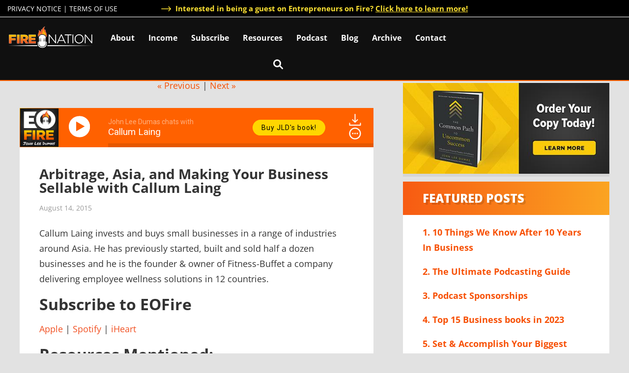

--- FILE ---
content_type: text/html; charset=UTF-8
request_url: https://www.eofire.com/podcast/callumlaing/
body_size: 32329
content:
<!DOCTYPE html>
<html lang="en-US">
<head >
<meta charset="UTF-8" />
<meta name="viewport" content="width=device-width, initial-scale=1" />
<meta name='robots' content='noindex, follow' />
<meta name="dlm-version" content="5.1.6">
            <script data-no-defer="1" data-ezscrex="false" data-cfasync="false" data-pagespeed-no-defer data-cookieconsent="ignore">
                var ctPublicFunctions = {"_ajax_nonce":"ecbd42b586","_rest_nonce":"b67322d643","_ajax_url":"\/wp-admin\/admin-ajax.php","_rest_url":"https:\/\/www.eofire.com\/wp-json\/","data__cookies_type":"none","data__ajax_type":"rest","data__bot_detector_enabled":0,"data__frontend_data_log_enabled":1,"cookiePrefix":"","wprocket_detected":false,"host_url":"www.eofire.com","text__ee_click_to_select":"Click to select the whole data","text__ee_original_email":"The complete one is","text__ee_got_it":"Got it","text__ee_blocked":"Blocked","text__ee_cannot_connect":"Cannot connect","text__ee_cannot_decode":"Can not decode email. Unknown reason","text__ee_email_decoder":"CleanTalk email decoder","text__ee_wait_for_decoding":"The magic is on the way!","text__ee_decoding_process":"Please wait a few seconds while we decode the contact data."}
            </script>
        
            <script data-no-defer="1" data-ezscrex="false" data-cfasync="false" data-pagespeed-no-defer data-cookieconsent="ignore">
                var ctPublic = {"_ajax_nonce":"ecbd42b586","settings__forms__check_internal":"0","settings__forms__check_external":"0","settings__forms__force_protection":0,"settings__forms__search_test":"0","settings__forms__wc_add_to_cart":"0","settings__data__bot_detector_enabled":0,"settings__sfw__anti_crawler":0,"blog_home":"https:\/\/www.eofire.com\/","pixel__setting":"3","pixel__enabled":false,"pixel__url":"https:\/\/moderate9-v4.cleantalk.org\/pixel\/cbcfeb5dfe51c10e1aabe8f0d88f9de3.gif","data__email_check_before_post":"1","data__email_check_exist_post":0,"data__cookies_type":"none","data__key_is_ok":true,"data__visible_fields_required":true,"wl_brandname":"WPUpdates:","wl_brandname_short":"WPUpdates:","ct_checkjs_key":1191075739,"emailEncoderPassKey":"fb36f1860fa17fc16cee3f7348c0ffb6","bot_detector_forms_excluded":"W10=","advancedCacheExists":false,"varnishCacheExists":false,"wc_ajax_add_to_cart":false}
            </script>
        
	<!-- This site is optimized with the Yoast SEO plugin v26.8 - https://yoast.com/product/yoast-seo-wordpress/ -->
	<title>Callum Laing: Arbitrage, Asia &amp; Making your Business Sellable | EOFire</title>
	<meta name="description" content="Callum invests and buys small businesses in a range of industries around Asia. He has previously started, built and sold half a dozen businesses and he..." />
	<meta property="og:locale" content="en_US" />
	<meta property="og:type" content="article" />
	<meta property="og:title" content="Callum Laing: Arbitrage, Asia &amp; Making your Business Sellable | EOFire" />
	<meta property="og:description" content="Callum invests and buys small businesses in a range of industries around Asia. He has previously started, built and sold half a dozen businesses and he..." />
	<meta property="og:url" content="https://www.eofire.com/podcast/callumlaing/" />
	<meta property="og:site_name" content="Entrepreneurs on Fire with John Lee Dumas" />
	<meta property="article:publisher" content="http://www.facebook.com/EntrepreneurOnFire" />
	<meta property="article:modified_time" content="2024-08-21T13:42:11+00:00" />
	<meta property="og:image" content="https://www.eofire.com/wp-content/uploads/2016/09/EOF-FBShareGraphic.png" />
	<meta property="og:image:width" content="1200" />
	<meta property="og:image:height" content="630" />
	<meta property="og:image:type" content="image/png" />
	<meta name="twitter:card" content="summary_large_image" />
	<meta name="twitter:site" content="@johnleedumas" />
	<meta name="twitter:label1" content="Est. reading time" />
	<meta name="twitter:data1" content="2 minutes" />
	<script type="application/ld+json" class="yoast-schema-graph">{"@context":"https://schema.org","@graph":[{"@type":"WebPage","@id":"https://www.eofire.com/podcast/callumlaing/","url":"https://www.eofire.com/podcast/callumlaing/","name":"Callum Laing: Arbitrage, Asia & Making your Business Sellable | EOFire","isPartOf":{"@id":"https://www.eofire.com/#website"},"primaryImageOfPage":{"@id":"https://www.eofire.com/podcast/callumlaing/#primaryimage"},"image":{"@id":"https://www.eofire.com/podcast/callumlaing/#primaryimage"},"thumbnailUrl":"https://www.eofire.com/wp-content/uploads/2015/07/Screen-Shot-2015-07-23-at-2_opt.png","datePublished":"2015-08-14T07:00:17+00:00","dateModified":"2024-08-21T13:42:11+00:00","description":"Callum invests and buys small businesses in a range of industries around Asia. He has previously started, built and sold half a dozen businesses and he...","breadcrumb":{"@id":"https://www.eofire.com/podcast/callumlaing/#breadcrumb"},"inLanguage":"en-US","potentialAction":[{"@type":"ReadAction","target":["https://www.eofire.com/podcast/callumlaing/"]}]},{"@type":"ImageObject","inLanguage":"en-US","@id":"https://www.eofire.com/podcast/callumlaing/#primaryimage","url":"https://www.eofire.com/wp-content/uploads/2015/07/Screen-Shot-2015-07-23-at-2_opt.png","contentUrl":"https://www.eofire.com/wp-content/uploads/2015/07/Screen-Shot-2015-07-23-at-2_opt.png","width":150,"height":150},{"@type":"BreadcrumbList","@id":"https://www.eofire.com/podcast/callumlaing/#breadcrumb","itemListElement":[{"@type":"ListItem","position":1,"name":"Home","item":"https://www.eofire.com/"},{"@type":"ListItem","position":2,"name":"Podcasts","item":"https://www.eofire.com/podcast/"},{"@type":"ListItem","position":3,"name":"Arbitrage, Asia, and Making Your Business Sellable with Callum Laing"}]},{"@type":"WebSite","@id":"https://www.eofire.com/#website","url":"https://www.eofire.com/","name":"Entrepreneurs on Fire with John Lee Dumas","description":"Daily business podcast interviews","publisher":{"@id":"https://www.eofire.com/#organization"},"potentialAction":[{"@type":"SearchAction","target":{"@type":"EntryPoint","urlTemplate":"https://www.eofire.com/?s={search_term_string}"},"query-input":{"@type":"PropertyValueSpecification","valueRequired":true,"valueName":"search_term_string"}}],"inLanguage":"en-US"},{"@type":"Organization","@id":"https://www.eofire.com/#organization","name":"Entrepreneurs On Fire","url":"https://www.eofire.com/","logo":{"@type":"ImageObject","inLanguage":"en-US","@id":"https://www.eofire.com/#/schema/logo/image/","url":"https://www.eofire.com/wp-content/uploads/2019/05/EOFCoverArt2019-R4.jpg","contentUrl":"https://www.eofire.com/wp-content/uploads/2019/05/EOFCoverArt2019-R4.jpg","width":1400,"height":1400,"caption":"Entrepreneurs On Fire"},"image":{"@id":"https://www.eofire.com/#/schema/logo/image/"},"sameAs":["http://www.facebook.com/EntrepreneurOnFire","https://x.com/johnleedumas"]}]}</script>
	<!-- / Yoast SEO plugin. -->


<link rel='dns-prefetch' href='//app.clickfunnels.com' />
<link rel='dns-prefetch' href='//fonts.googleapis.com' />
<link rel="alternate" type="application/rss+xml" title="Entrepreneurs on Fire with John Lee Dumas &raquo; Feed" href="https://www.eofire.com/feed/" />
<link rel='stylesheet' id='entrepreneur-on-fire-css' href='https://www.eofire.com/wp-content/themes/entrepreneuronfire_2017/style.css?ver=1.3.9.6' type='text/css' media='all' />
<style id='wp-emoji-styles-inline-css' type='text/css'>

	img.wp-smiley, img.emoji {
		display: inline !important;
		border: none !important;
		box-shadow: none !important;
		height: 1em !important;
		width: 1em !important;
		margin: 0 0.07em !important;
		vertical-align: -0.1em !important;
		background: none !important;
		padding: 0 !important;
	}
/*# sourceURL=wp-emoji-styles-inline-css */
</style>
<link rel='stylesheet' id='wp-block-library-css' href='https://www.eofire.com/wp-includes/css/dist/block-library/style.min.css?ver=6.9' type='text/css' media='all' />
<style id='global-styles-inline-css' type='text/css'>
:root{--wp--preset--aspect-ratio--square: 1;--wp--preset--aspect-ratio--4-3: 4/3;--wp--preset--aspect-ratio--3-4: 3/4;--wp--preset--aspect-ratio--3-2: 3/2;--wp--preset--aspect-ratio--2-3: 2/3;--wp--preset--aspect-ratio--16-9: 16/9;--wp--preset--aspect-ratio--9-16: 9/16;--wp--preset--color--black: #000000;--wp--preset--color--cyan-bluish-gray: #abb8c3;--wp--preset--color--white: #ffffff;--wp--preset--color--pale-pink: #f78da7;--wp--preset--color--vivid-red: #cf2e2e;--wp--preset--color--luminous-vivid-orange: #ff6900;--wp--preset--color--luminous-vivid-amber: #fcb900;--wp--preset--color--light-green-cyan: #7bdcb5;--wp--preset--color--vivid-green-cyan: #00d084;--wp--preset--color--pale-cyan-blue: #8ed1fc;--wp--preset--color--vivid-cyan-blue: #0693e3;--wp--preset--color--vivid-purple: #9b51e0;--wp--preset--gradient--vivid-cyan-blue-to-vivid-purple: linear-gradient(135deg,rgb(6,147,227) 0%,rgb(155,81,224) 100%);--wp--preset--gradient--light-green-cyan-to-vivid-green-cyan: linear-gradient(135deg,rgb(122,220,180) 0%,rgb(0,208,130) 100%);--wp--preset--gradient--luminous-vivid-amber-to-luminous-vivid-orange: linear-gradient(135deg,rgb(252,185,0) 0%,rgb(255,105,0) 100%);--wp--preset--gradient--luminous-vivid-orange-to-vivid-red: linear-gradient(135deg,rgb(255,105,0) 0%,rgb(207,46,46) 100%);--wp--preset--gradient--very-light-gray-to-cyan-bluish-gray: linear-gradient(135deg,rgb(238,238,238) 0%,rgb(169,184,195) 100%);--wp--preset--gradient--cool-to-warm-spectrum: linear-gradient(135deg,rgb(74,234,220) 0%,rgb(151,120,209) 20%,rgb(207,42,186) 40%,rgb(238,44,130) 60%,rgb(251,105,98) 80%,rgb(254,248,76) 100%);--wp--preset--gradient--blush-light-purple: linear-gradient(135deg,rgb(255,206,236) 0%,rgb(152,150,240) 100%);--wp--preset--gradient--blush-bordeaux: linear-gradient(135deg,rgb(254,205,165) 0%,rgb(254,45,45) 50%,rgb(107,0,62) 100%);--wp--preset--gradient--luminous-dusk: linear-gradient(135deg,rgb(255,203,112) 0%,rgb(199,81,192) 50%,rgb(65,88,208) 100%);--wp--preset--gradient--pale-ocean: linear-gradient(135deg,rgb(255,245,203) 0%,rgb(182,227,212) 50%,rgb(51,167,181) 100%);--wp--preset--gradient--electric-grass: linear-gradient(135deg,rgb(202,248,128) 0%,rgb(113,206,126) 100%);--wp--preset--gradient--midnight: linear-gradient(135deg,rgb(2,3,129) 0%,rgb(40,116,252) 100%);--wp--preset--font-size--small: 13px;--wp--preset--font-size--medium: 20px;--wp--preset--font-size--large: 36px;--wp--preset--font-size--x-large: 42px;--wp--preset--spacing--20: 0.44rem;--wp--preset--spacing--30: 0.67rem;--wp--preset--spacing--40: 1rem;--wp--preset--spacing--50: 1.5rem;--wp--preset--spacing--60: 2.25rem;--wp--preset--spacing--70: 3.38rem;--wp--preset--spacing--80: 5.06rem;--wp--preset--shadow--natural: 6px 6px 9px rgba(0, 0, 0, 0.2);--wp--preset--shadow--deep: 12px 12px 50px rgba(0, 0, 0, 0.4);--wp--preset--shadow--sharp: 6px 6px 0px rgba(0, 0, 0, 0.2);--wp--preset--shadow--outlined: 6px 6px 0px -3px rgb(255, 255, 255), 6px 6px rgb(0, 0, 0);--wp--preset--shadow--crisp: 6px 6px 0px rgb(0, 0, 0);}:where(.is-layout-flex){gap: 0.5em;}:where(.is-layout-grid){gap: 0.5em;}body .is-layout-flex{display: flex;}.is-layout-flex{flex-wrap: wrap;align-items: center;}.is-layout-flex > :is(*, div){margin: 0;}body .is-layout-grid{display: grid;}.is-layout-grid > :is(*, div){margin: 0;}:where(.wp-block-columns.is-layout-flex){gap: 2em;}:where(.wp-block-columns.is-layout-grid){gap: 2em;}:where(.wp-block-post-template.is-layout-flex){gap: 1.25em;}:where(.wp-block-post-template.is-layout-grid){gap: 1.25em;}.has-black-color{color: var(--wp--preset--color--black) !important;}.has-cyan-bluish-gray-color{color: var(--wp--preset--color--cyan-bluish-gray) !important;}.has-white-color{color: var(--wp--preset--color--white) !important;}.has-pale-pink-color{color: var(--wp--preset--color--pale-pink) !important;}.has-vivid-red-color{color: var(--wp--preset--color--vivid-red) !important;}.has-luminous-vivid-orange-color{color: var(--wp--preset--color--luminous-vivid-orange) !important;}.has-luminous-vivid-amber-color{color: var(--wp--preset--color--luminous-vivid-amber) !important;}.has-light-green-cyan-color{color: var(--wp--preset--color--light-green-cyan) !important;}.has-vivid-green-cyan-color{color: var(--wp--preset--color--vivid-green-cyan) !important;}.has-pale-cyan-blue-color{color: var(--wp--preset--color--pale-cyan-blue) !important;}.has-vivid-cyan-blue-color{color: var(--wp--preset--color--vivid-cyan-blue) !important;}.has-vivid-purple-color{color: var(--wp--preset--color--vivid-purple) !important;}.has-black-background-color{background-color: var(--wp--preset--color--black) !important;}.has-cyan-bluish-gray-background-color{background-color: var(--wp--preset--color--cyan-bluish-gray) !important;}.has-white-background-color{background-color: var(--wp--preset--color--white) !important;}.has-pale-pink-background-color{background-color: var(--wp--preset--color--pale-pink) !important;}.has-vivid-red-background-color{background-color: var(--wp--preset--color--vivid-red) !important;}.has-luminous-vivid-orange-background-color{background-color: var(--wp--preset--color--luminous-vivid-orange) !important;}.has-luminous-vivid-amber-background-color{background-color: var(--wp--preset--color--luminous-vivid-amber) !important;}.has-light-green-cyan-background-color{background-color: var(--wp--preset--color--light-green-cyan) !important;}.has-vivid-green-cyan-background-color{background-color: var(--wp--preset--color--vivid-green-cyan) !important;}.has-pale-cyan-blue-background-color{background-color: var(--wp--preset--color--pale-cyan-blue) !important;}.has-vivid-cyan-blue-background-color{background-color: var(--wp--preset--color--vivid-cyan-blue) !important;}.has-vivid-purple-background-color{background-color: var(--wp--preset--color--vivid-purple) !important;}.has-black-border-color{border-color: var(--wp--preset--color--black) !important;}.has-cyan-bluish-gray-border-color{border-color: var(--wp--preset--color--cyan-bluish-gray) !important;}.has-white-border-color{border-color: var(--wp--preset--color--white) !important;}.has-pale-pink-border-color{border-color: var(--wp--preset--color--pale-pink) !important;}.has-vivid-red-border-color{border-color: var(--wp--preset--color--vivid-red) !important;}.has-luminous-vivid-orange-border-color{border-color: var(--wp--preset--color--luminous-vivid-orange) !important;}.has-luminous-vivid-amber-border-color{border-color: var(--wp--preset--color--luminous-vivid-amber) !important;}.has-light-green-cyan-border-color{border-color: var(--wp--preset--color--light-green-cyan) !important;}.has-vivid-green-cyan-border-color{border-color: var(--wp--preset--color--vivid-green-cyan) !important;}.has-pale-cyan-blue-border-color{border-color: var(--wp--preset--color--pale-cyan-blue) !important;}.has-vivid-cyan-blue-border-color{border-color: var(--wp--preset--color--vivid-cyan-blue) !important;}.has-vivid-purple-border-color{border-color: var(--wp--preset--color--vivid-purple) !important;}.has-vivid-cyan-blue-to-vivid-purple-gradient-background{background: var(--wp--preset--gradient--vivid-cyan-blue-to-vivid-purple) !important;}.has-light-green-cyan-to-vivid-green-cyan-gradient-background{background: var(--wp--preset--gradient--light-green-cyan-to-vivid-green-cyan) !important;}.has-luminous-vivid-amber-to-luminous-vivid-orange-gradient-background{background: var(--wp--preset--gradient--luminous-vivid-amber-to-luminous-vivid-orange) !important;}.has-luminous-vivid-orange-to-vivid-red-gradient-background{background: var(--wp--preset--gradient--luminous-vivid-orange-to-vivid-red) !important;}.has-very-light-gray-to-cyan-bluish-gray-gradient-background{background: var(--wp--preset--gradient--very-light-gray-to-cyan-bluish-gray) !important;}.has-cool-to-warm-spectrum-gradient-background{background: var(--wp--preset--gradient--cool-to-warm-spectrum) !important;}.has-blush-light-purple-gradient-background{background: var(--wp--preset--gradient--blush-light-purple) !important;}.has-blush-bordeaux-gradient-background{background: var(--wp--preset--gradient--blush-bordeaux) !important;}.has-luminous-dusk-gradient-background{background: var(--wp--preset--gradient--luminous-dusk) !important;}.has-pale-ocean-gradient-background{background: var(--wp--preset--gradient--pale-ocean) !important;}.has-electric-grass-gradient-background{background: var(--wp--preset--gradient--electric-grass) !important;}.has-midnight-gradient-background{background: var(--wp--preset--gradient--midnight) !important;}.has-small-font-size{font-size: var(--wp--preset--font-size--small) !important;}.has-medium-font-size{font-size: var(--wp--preset--font-size--medium) !important;}.has-large-font-size{font-size: var(--wp--preset--font-size--large) !important;}.has-x-large-font-size{font-size: var(--wp--preset--font-size--x-large) !important;}
/*# sourceURL=global-styles-inline-css */
</style>

<style id='classic-theme-styles-inline-css' type='text/css'>
/*! This file is auto-generated */
.wp-block-button__link{color:#fff;background-color:#32373c;border-radius:9999px;box-shadow:none;text-decoration:none;padding:calc(.667em + 2px) calc(1.333em + 2px);font-size:1.125em}.wp-block-file__button{background:#32373c;color:#fff;text-decoration:none}
/*# sourceURL=/wp-includes/css/classic-themes.min.css */
</style>
<link rel='stylesheet' id='mediaelement-css' href='https://www.eofire.com/wp-includes/js/mediaelement/mediaelementplayer-legacy.min.css?ver=4.2.17' type='text/css' media='all' />
<link rel='stylesheet' id='wp-mediaelement-css' href='https://www.eofire.com/wp-includes/js/mediaelement/wp-mediaelement.min.css?ver=6.9' type='text/css' media='all' />
<link rel='stylesheet' id='view_editor_gutenberg_frontend_assets-css' href='https://www.eofire.com/wp-content/plugins/wp-views/public/css/views-frontend.css?ver=3.6.21' type='text/css' media='all' />
<style id='view_editor_gutenberg_frontend_assets-inline-css' type='text/css'>
.wpv-sort-list-dropdown.wpv-sort-list-dropdown-style-default > span.wpv-sort-list,.wpv-sort-list-dropdown.wpv-sort-list-dropdown-style-default .wpv-sort-list-item {border-color: #cdcdcd;}.wpv-sort-list-dropdown.wpv-sort-list-dropdown-style-default .wpv-sort-list-item a {color: #444;background-color: #fff;}.wpv-sort-list-dropdown.wpv-sort-list-dropdown-style-default a:hover,.wpv-sort-list-dropdown.wpv-sort-list-dropdown-style-default a:focus {color: #000;background-color: #eee;}.wpv-sort-list-dropdown.wpv-sort-list-dropdown-style-default .wpv-sort-list-item.wpv-sort-list-current a {color: #000;background-color: #eee;}
.wpv-sort-list-dropdown.wpv-sort-list-dropdown-style-default > span.wpv-sort-list,.wpv-sort-list-dropdown.wpv-sort-list-dropdown-style-default .wpv-sort-list-item {border-color: #cdcdcd;}.wpv-sort-list-dropdown.wpv-sort-list-dropdown-style-default .wpv-sort-list-item a {color: #444;background-color: #fff;}.wpv-sort-list-dropdown.wpv-sort-list-dropdown-style-default a:hover,.wpv-sort-list-dropdown.wpv-sort-list-dropdown-style-default a:focus {color: #000;background-color: #eee;}.wpv-sort-list-dropdown.wpv-sort-list-dropdown-style-default .wpv-sort-list-item.wpv-sort-list-current a {color: #000;background-color: #eee;}.wpv-sort-list-dropdown.wpv-sort-list-dropdown-style-grey > span.wpv-sort-list,.wpv-sort-list-dropdown.wpv-sort-list-dropdown-style-grey .wpv-sort-list-item {border-color: #cdcdcd;}.wpv-sort-list-dropdown.wpv-sort-list-dropdown-style-grey .wpv-sort-list-item a {color: #444;background-color: #eeeeee;}.wpv-sort-list-dropdown.wpv-sort-list-dropdown-style-grey a:hover,.wpv-sort-list-dropdown.wpv-sort-list-dropdown-style-grey a:focus {color: #000;background-color: #e5e5e5;}.wpv-sort-list-dropdown.wpv-sort-list-dropdown-style-grey .wpv-sort-list-item.wpv-sort-list-current a {color: #000;background-color: #e5e5e5;}
.wpv-sort-list-dropdown.wpv-sort-list-dropdown-style-default > span.wpv-sort-list,.wpv-sort-list-dropdown.wpv-sort-list-dropdown-style-default .wpv-sort-list-item {border-color: #cdcdcd;}.wpv-sort-list-dropdown.wpv-sort-list-dropdown-style-default .wpv-sort-list-item a {color: #444;background-color: #fff;}.wpv-sort-list-dropdown.wpv-sort-list-dropdown-style-default a:hover,.wpv-sort-list-dropdown.wpv-sort-list-dropdown-style-default a:focus {color: #000;background-color: #eee;}.wpv-sort-list-dropdown.wpv-sort-list-dropdown-style-default .wpv-sort-list-item.wpv-sort-list-current a {color: #000;background-color: #eee;}.wpv-sort-list-dropdown.wpv-sort-list-dropdown-style-grey > span.wpv-sort-list,.wpv-sort-list-dropdown.wpv-sort-list-dropdown-style-grey .wpv-sort-list-item {border-color: #cdcdcd;}.wpv-sort-list-dropdown.wpv-sort-list-dropdown-style-grey .wpv-sort-list-item a {color: #444;background-color: #eeeeee;}.wpv-sort-list-dropdown.wpv-sort-list-dropdown-style-grey a:hover,.wpv-sort-list-dropdown.wpv-sort-list-dropdown-style-grey a:focus {color: #000;background-color: #e5e5e5;}.wpv-sort-list-dropdown.wpv-sort-list-dropdown-style-grey .wpv-sort-list-item.wpv-sort-list-current a {color: #000;background-color: #e5e5e5;}.wpv-sort-list-dropdown.wpv-sort-list-dropdown-style-blue > span.wpv-sort-list,.wpv-sort-list-dropdown.wpv-sort-list-dropdown-style-blue .wpv-sort-list-item {border-color: #0099cc;}.wpv-sort-list-dropdown.wpv-sort-list-dropdown-style-blue .wpv-sort-list-item a {color: #444;background-color: #cbddeb;}.wpv-sort-list-dropdown.wpv-sort-list-dropdown-style-blue a:hover,.wpv-sort-list-dropdown.wpv-sort-list-dropdown-style-blue a:focus {color: #000;background-color: #95bedd;}.wpv-sort-list-dropdown.wpv-sort-list-dropdown-style-blue .wpv-sort-list-item.wpv-sort-list-current a {color: #000;background-color: #95bedd;}
/*# sourceURL=view_editor_gutenberg_frontend_assets-inline-css */
</style>
<link rel='stylesheet' id='cleantalk-public-css-css' href='https://www.eofire.com/wp-content/plugins/cleantalk-spam-protect/css/cleantalk-public.min.css?ver=6.71_1769131740' type='text/css' media='all' />
<link rel='stylesheet' id='cleantalk-email-decoder-css-css' href='https://www.eofire.com/wp-content/plugins/cleantalk-spam-protect/css/cleantalk-email-decoder.min.css?ver=6.71_1769131740' type='text/css' media='all' />
<link rel='stylesheet' id='infusion-front-css-css' href='https://www.eofire.com/wp-content/plugins/infusionsoft-official-opt-in-forms/includes/ext/infusionsoft_infusionbar/css/style.css?ver=6.9' type='text/css' media='all' />
<link rel='stylesheet' id='inf_infusionsoft-open-sans-css' href='https://fonts.googleapis.com/css?family=Open+Sans:400,700' type='text/css' media='all' />
<link rel='stylesheet' id='inf_infusionsoft-css-css' href='https://www.eofire.com/wp-content/plugins/infusionsoft-official-opt-in-forms/css/style.css?ver=1.0.11' type='text/css' media='all' />
<link rel='stylesheet' id='smartpodcast-player-style-css-css' href='https://www.eofire.com/wp-content/plugins/spp-smart-podcast-player/assets/css/style.css?ver=6.9' type='text/css' media='all' />
<link rel='stylesheet' id='lity-css' href='https://www.eofire.com/wp-content/themes/entrepreneuronfire_2017/css/lity.min.css?ver=6.9' type='text/css' media='all' />
<link rel='stylesheet' id='oswald-css' href='https://fonts.googleapis.com/css?family=Open+Sans&#038;display=swap&#038;ver=6.9' type='text/css' media='all' />
<link rel='stylesheet' id='genesis-overrides-css-css' href='https://www.eofire.com/wp-content/plugins/wp-views/vendor/toolset/toolset-theme-settings/res/css/themes/genesis-overrides.css?ver=1.5.5' type='text/css' media='screen' />
<script type="text/javascript" src="https://www.eofire.com/wp-content/plugins/wp-views/vendor/toolset/common-es/public/toolset-common-es-frontend.js?ver=175000" id="toolset-common-es-frontend-js"></script>
<script type="text/javascript" src="https://www.eofire.com/wp-content/plugins/cleantalk-spam-protect/js/apbct-public-bundle_gathering.min.js?ver=6.71_1769131740" id="apbct-public-bundle_gathering.min-js-js"></script>
<script type="text/javascript" id="jquery-core-js-extra">
/* <![CDATA[ */
var countVars = {"disqusShortname":"entrepreneuronfire"};
//# sourceURL=jquery-core-js-extra
/* ]]> */
</script>
<script type="text/javascript" src="https://www.eofire.com/wp-includes/js/jquery/jquery.min.js?ver=3.7.1" id="jquery-core-js"></script>
<script type="text/javascript" defer="defer" src="https://www.eofire.com/wp-includes/js/jquery/jquery-migrate.min.js?ver=3.4.1" id="jquery-migrate-js"></script>
<script type="text/javascript" defer="defer" src="https://www.eofire.com/wp-content/plugins/spp-smart-podcast-player/assets/js/timestamp.js?ver=6.9" id="timestamp-js-js"></script>
<script type="text/javascript" defer="defer" src="https://www.eofire.com/wp-content/plugins/spp-smart-podcast-player/assets/js/scripts.js?ver=6.9" id="smartpodcast_player-scripts-js-js"></script>
<script type="text/javascript" src="https://www.eofire.com/wp-content/themes/entrepreneuronfire_2017/scripts/Chart.min.js?ver=6.9" id="chart-js"></script>
<script></script><link rel="EditURI" type="application/rsd+xml" title="RSD" href="https://www.eofire.com/xmlrpc.php?rsd" />
<link rel='shortlink' href='https://www.eofire.com/?p=19193' />
<script src="https://bd140.infusionsoft.com/app/webTracking/getTrackingCode"></script ><link rel="icon" href="https://www.eofire.com/wp-content/themes/entrepreneuronfire_2017/images/favicon.ico" />
<style type="text/css">
.spp-optin-box-form-wrap form div:first-of-type{display:none!important}
.flare-horizontal span.flare-button-count{padding-top:52px!important;top:-12px}
.flare-vertical{width:60px!important}
.flare-vertical .flare-flyout:hover{width:300px!important;height:89px}
.flare-vertical .flare-flyout .flare-flyout-inner{width:75px!important;height:77px!important}
.flare-horizontal .flare-flyout .flare-flyout-inner{height:34px!important;width:110px!important}
.flare-horizontal .flare-button{top:-10px!important}
.post .entry-content textarea{box-sizing:border-box;-moz-box-sizing:border-box;width:90%;height:100px}
</style> <script> window.addEventListener("load",function(){ var c={script:false,link:false}; function ls(s) { if(!['script','link'].includes(s)||c[s]){return;}c[s]=true; var d=document,f=d.getElementsByTagName(s)[0],j=d.createElement(s); if(s==='script'){j.async=true;j.src='https://www.eofire.com/wp-content/plugins/wp-views/vendor/toolset/blocks/public/js/frontend.js?v=1.6.17';}else{ j.rel='stylesheet';j.href='https://www.eofire.com/wp-content/plugins/wp-views/vendor/toolset/blocks/public/css/style.css?v=1.6.17';} f.parentNode.insertBefore(j, f); }; function ex(){ls('script');ls('link')} window.addEventListener("scroll", ex, {once: true}); if (('IntersectionObserver' in window) && ('IntersectionObserverEntry' in window) && ('intersectionRatio' in window.IntersectionObserverEntry.prototype)) { var i = 0, fb = document.querySelectorAll("[class^='tb-']"), o = new IntersectionObserver(es => { es.forEach(e => { o.unobserve(e.target); if (e.intersectionRatio > 0) { ex();o.disconnect();}else{ i++;if(fb.length>i){o.observe(fb[i])}} }) }); if (fb.length) { o.observe(fb[i]) } } }) </script>
	<noscript>
		<link rel="stylesheet" href="https://www.eofire.com/wp-content/plugins/wp-views/vendor/toolset/blocks/public/css/style.css">
	</noscript><meta name="generator" content="Powered by WPBakery Page Builder - drag and drop page builder for WordPress."/>
<!-- Start cookieyes banner --> <script id="cookieyes" type="text/javascript" src="https://cdn-cookieyes.com/client_data/8b1ffeb4eedc9a20b45fbfd1/script.js"></script> <!-- End cookieyes banner -->
<!-- Google tag (gtag.js) -->
<script async src="https://www.googletagmanager.com/gtag/js?id=G-R4457EF8GQ"></script>
<script>
  window.dataLayer = window.dataLayer || [];
  function gtag(){dataLayer.push(arguments);}
  gtag('js', new Date());

  gtag('config', 'G-R4457EF8GQ');
</script>
<!-- Global site tag (gtag.js) - Google Analytics -->
	<script async src="https://www.googletagmanager.com/gtag/js?id=UA-32623182-1"></script>
	<script>
		window.dataLayer = window.dataLayer || [];
		function gtag(){dataLayer.push(arguments);}
		gtag('js', new Date());
		gtag('config', 'UA-32623182-1');
	</script>
	<!-- Google Tag Manager -->
	<script>(function(w,d,s,l,i){w[l]=w[l]||[];w[l].push({'gtm.start':
	new Date().getTime(),event:'gtm.js'});var f=d.getElementsByTagName(s)[0],
	j=d.createElement(s),dl=l!='dataLayer'?'&l='+l:'';j.async=true;j.src=
	'https://www.googletagmanager.com/gtm.js?id='+i+dl;f.parentNode.insertBefore(j,f);
	})(window,document,'script','dataLayer','GTM-5QX5ZVG');</script>
	<!-- End Google Tag Manager -->		<style type="text/css" id="wp-custom-css">
			html :where(img[class*=wp-image-]) {
    height: auto;
    max-width: 100%;
    object-fit: cover;
    object-position: center;
/*     width: 100%; */
}
img[alt="eofire income report button"] {
    width: auto;
}
.wpb_single_image img {
width: revert-layer;
}
.lity-content {
	overflow: hidden;
}
.entry-pings{
    display:none
}
 section#custom_html-39 .textwidget .row{
    margin:0
}
 section#custom_html-39,.widget.sidebar-ad{
    padding:0
}
 .bodyContainer td.body{
    padding:0!important
}
 .course-modal .course-title{
    margin-bottom:0
}
 .infusion-custom{
    min-height:400px
}
 input#inf_option_IagreetothePrivacyPolicyandTermsandConditions{
    float:inherit;
    width:auto
}
 span.infusion-option{
    display:inline-block;
    padding-left:15px;
    padding-right:15px
}
 input#inf_option_Doyouagree_4902,input#inf_option_Doyouagree_4904{
    float:inherit;
    width:auto
}
 input#inf_option_Doyouagree_4912{
    float:inherit;
    width:auto
}
 input#inf_option_Doyouagree_4910,input#inf_option_Doyouagree_5272,input#inf_option_Doyouagree_5274{
    float:inherit;
    width:auto
}
 td.infusion-field-input-container{
    width:200px
}
 td.infusion-field-label-container{
    width:100px
}
 input#inf_field_FirstName{
    padding:5px
}
 input#inf_field_Email{
    padding:5px
}
 .deployed-popup-modals .deployed-modal-wrapper .deployed-modal-questions ul.deployed-modal-text{
    max-height:100%!important
}
 .deployed-popup-modals{
    background-color:rgba(49,54,62,0.96)!important
}
 .quiz-button a#lq-trigger-xbo1Rj:hover{
    color:#fff;
    background-color:#f09914;
    padding:10px 20px;
    border-radius:8px
}
 .quiz-button a#lq-trigger-xbo1Rj{
    color:#fff;
    background-color:#000;
    padding:10px 20px;
    border-radius:8px;
    font-size:23px
}
 input.orig:focus::placeholder{
    visibility:hidden!important
}
 a.mejs-horizontal-volume-slider{
    display:none!important
}
 .mejs-button.mejs-volume-button.mejs-mute{
    display:none
}
 .mejs-time.mejs-currenttime-container{
    display:none!important
}
 .mejs-time.mejs-duration-container{
    display:none!important
}
 span.mejs-time-float{
    display:none!important
}
 span.mejs-time-float-current{
    display:none!important
}
 span.mejs-time-float-corner{
    display:none!important
}
 .mejs-controls .mejs-time-rail span{
    width:95%
}
 div#mep_0{
    height:30px!important
}
 .mejs-controls .mejs-horizontal-volume-slider .mejs-horizontal-volume-current{
    top:0
}
 .mejs-container,.mejs-embed,.mejs-embed body,.mejs-container .mejs-controls{
    background:#000!important
}
 div#ajaxsearchprores2_1{
    max-width:60%;
    margin:auto 20%
}
 .top-search-bar{
    width:100%;
    float:left;
    height:90px;
    left:0;
    top:118px;
    position:fixed;
    background:#000
}
 .top-custom-search-divider{
    width:30%;
    margin:0 auto;
    background:#000;
    display:flex;
    border-bottom:#eb5f0f solid
}
 .number1{
    display:block;
    color:#fff;
    float:left;
    margin-right:20%;
    font-weight:700;
    font-size:24px;
    line-height:24px
}
 .site-footer{
    background-color:#1a1a1a
}
 .footer-row1{
    margin-bottom:5px
}
 .footer-left{
    display:block;
    float:left;
    margin-top:10px
}
 .footer-row2{
    float:left
}
 .footer-right{
    display:block;
    float:right
}
 .genesis-nav-menu{
    font-family:'open sans',sans-serif;
    font-weight:400
}
 .smart-track-player .spp-track-layer-3{
    width:0!important
}
 @media only screen and (min-width:1350px) {

}
 @media only screen and (max-width: 1350px) and (min-width: 1024px) {
     .nav-primary{
        width:60%
    }
}
 @media only screen and (min-width:960px) and (max-width:1350px) {
     .nav-primary{
        text-align:center;
        width:60%
    }
}
	@media only screen and (max-width: 1024px) and (min-width: 960px) {
		.nav-primary{
		width:80%
	}
}
	@media only screen and (min-width:960px) and (max-width:992px) {
		.wpb_text_column.wpb_content_element.home-top-text1{
		margin-top:50px
	}
}
	@media only screen and (min-width:960px) {
		.site-header .wrap{
		max-width:1250px
	}
		.fa-play-circle-o:before{
		content:"\f01d";
		color:#fff
	}
		.site-header{
		padding-top:0
	}
		.top-bar-custom{
		display:block;
		height:35px;
		width:100%;
		margin-bottom:16px;
		background-color:#000;
		border-bottom:solid 1px #fff;
		font-family: 'open sans';
	}
	.top-bar-custom :before,
	.top-bar-custom :after {
		display: none;
	}
		.top-bar-full{
		margin:0 auto;
		max-width:1250px;
		display: grid;
		grid-template-columns: 230px auto 230px;
		grid-auto-flow: column;
		grid-auto-columns: 1fr;
		grid-gap: 15px;
		align-items: center;
	}

	.top-bar-center {
		text-align: center;
		color: #FEE233;
		font-size: 15px;
		font-weight: 700;
	}
	.top-bar-center a {
		color: #FEE233;
		text-decoration: underline;
	}
		.top-bar-text,
		.top-bar-text2{
		font-size:14px;
		line-height:35px;
		color: #fff;
	}

		.top-bar-text2 a:hover{
		color:#eb5f0f
	}
		.top-bar-podcast{
		font-size:14px;
		height:30px;
		line-height:55px;
		text-align:left;
		float:left;
		padding-top:2px;
		display:block;
		width:500px
	}
		.top-bar-text a{
		color:#fff
	}
		.top-bar-text2 a{
		color:#fff
	}
		.top-bar-seachbar{
		width:300px;
		float:right;
		margin-right:80px;
		margin-top:4px
	}
		body{
		padding-top:119px
	}
		body.has-notification {
		padding-top:164px
	}
}
@media only screen and (max-width: 1024px) {
	div#newsletter-sidebar-optin{
		width:566px
	}
}
@media only screen and (max-width: 960px) {
	.top-bar-custom{
		display:none
	}
}
@media only screen and (min-width: 768px) {
	.deployed-popup-modals .deployed-modal-wrapper{
		top:27%!important
	}
		.deployed-popup-modals .deployed-modal-wrapper button.close{
		top:calc(30% - 20px)!important
	}
		.page404-left{
		display:block;
		width:50%;
		padding-left:5px;
		padding-right:5px;
		float:left
	}
		.page404-right{
		display:block;
		width:50%;
		padding-left:5px;
		padding-right:5px;
		float:left
	}
		.custom404{
		margin-bottom:30px
	}
		.nav-primary .menu-primary .menu-item{
		font-weight:300
	}
		span.contact-footer{
		border:solid grey 2px;
		padding:0 3px;
		border-radius:3px;
		color:gray;
		position:relative;
		top:-15px;
		margin-left:5px
	}
		span.contact-footer:hover{
		border:solid gray 2px;
		padding:0 3px;
		border-radius:3px;
		color:#1a1a1a;
		position:relative;
		top:-15px;
		margin-left:5px;
		background-color:gray
	}
		span.contact-footer-mobile{
		display:none
	}
		.footer-row3{
		display:none
	}
}
	@media only screen and (min-width: 719px) {
		li#menu-item-33997{
		display:none
	}
}
	@media only screen and (max-width: 768px) {
	.spp-news{
		display:none
	}
	.footer-left{
		display:block;
		float:left;
		margin-top:10px;
		width:100%
	}
	.footer-right{
		display:block;
		float:left;
		margin:auto 0;
		width:100%
	}
	.footer-row1{
		margin-bottom:5px;
		display:block;
		float:left;
		width:100%
	}
	.footer-row2{
		display:block;
		float:left;
		width:100%
	}
	.page404-left{
		display:block;
		width:100%;
		padding-left:5px;
		padding-right:5px;
		float:left;
		margin-bottom:20px
	}
	.page404-right{
		display:block;
		width:100%;
		padding-left:5px;
		padding-right:5px;
		float:left
	}
	.tqb-question-wrapper{
		padding:0
	}
	.tqb-question-container .tqb-question-text{
		font-size:23px
	}
	.tqb-question-description{
		font-size:13px
	}
	.tqb-answers-container .tqb-answer-action{
		padding:10px
	}
	.tqb-answer-text{
		font-size:13px
	}
	span.contact-footer-mobile{
		border:solid grey 2px;
		padding:0 3px;
		border-radius:3px;
		color:gray;
		position:relative;
		top:5px;
		margin-left:5px;
		font-size:15px
	}
	span.contact-footer{
		display:none
	}
	.footer-row3{
		font-size:15px;
		display:block;
		margin:0 auto;
		width:100%;
		line-height:30px
	}
	.quiz-button{
		margin:0 auto;
		display:block;
		width:fit-content;
		box-shadow:1px 1px 2px black,0 0 25px #262626,0 0 5px #00008b
	}
	li#menu-item-33861{
		display:none
	}
	.spp-stp-mobile .spp-player-layout .spp-main-region .spp-main-view .spp-top-matter{
		width:100%;
		margin:0
	}
	.spp-stp-mobile .spp-player-layout .spp-main-region .spp-main-view .spp-top-matter .spp-show-logo{
		display:none
	}
}
@media (max-width: 480px) {
	div#newsletter-sidebar-optin{
		width:366px
	}
	td.infusion-field-label-container{
		width:100px
	}
	td.infusion-field-input-container{
		width:150px
	}
	.infusion-field-label-container label{
		font-size:15px
	}
	input#inf_field_FirstName{
		padding:5px
	}
	input#inf_field_Email{
		padding:5px
	}
	.course-modal .course-title{
		font-size:22px;
		display:block;
		font-weight:600;
		margin-bottom:0!important;
		margin-top:-5px
	}
	p.p1{
		margin-bottom:0;
		line-height:22px
	}
	div#newsletter-sidebar-optin .text{
		line-height:20px
	}
	div#newsletter-sidebar-optin td.body{
		padding:10px 0 0
	}
}
.btn-orange{
	background-color:#f90;
	color:#fff;
	border-radius:10px;
	width:auto;
	padding:15px 30px;
	border:none;
	font-size:18px;
	text-transform:uppercase;
	font-weight:600
}
.lity-close{
	position:absolute;
	text-shadow:none;
	background:transparent;
	color:#000
}
.resources-area:after{
	display:none
}
.hide-player .spp-stp-desktop.spp-sticky, .hide-player .spp-sticky-bumper, .hide-footer .site-footer, .hide-entry-header .entry-header-wrapper, .hide-footer-widgets .entry-footer {
	display:none;
}
.footer-right img {
		width: 50px;
}
		</style>
		<noscript><style> .wpb_animate_when_almost_visible { opacity: 1; }</style></noscript><link rel='stylesheet' id='et-gf-open-sans-css' href='https://fonts.googleapis.com/css?family=Open+Sans:300italic,400italic,600italic,700italic,800italic,400,300,600,700,800&#038;subset=latin,cyrillic-ext,greek-ext,greek,vietnamese,latin-ext,cyrillic' type='text/css' media='all' />
<link rel='stylesheet' id='smart-podcast-player-plugin-fonts-css' href='https://fonts.googleapis.com/css?family=Roboto%3A300%2C400italic%2C600italic%2C700italic%2C400%2C600%2C700&#038;ver=2.13.7' type='text/css' media='all' />
<link rel='stylesheet' id='smart-podcast-player-plugin-styles-css' href='https://www.eofire.com/wp-content/plugins/smart-podcast-player/assets/css/style-2.13.7.css' type='text/css' media='all' />
<link rel='stylesheet' id='player-buttons-css' href='https://www.eofire.com/wp-content/plugins/simple-podcast-press/responsive_audio_player/css/player-buttons.css?ver=8.4' type='text/css' media='all' />
<link rel="stylesheet" id="asp-basic" href="https://www.eofire.com/wp-content/cache/asp/style.basic-ho-is-po-no-da-co-au-si-se-is.css?mq=TK8S44" media="all" /><style id='asp-instance-2'>div[id*='ajaxsearchpro2_'] div.asp_loader,div[id*='ajaxsearchpro2_'] div.asp_loader *{box-sizing:border-box !important;margin:0;padding:0;box-shadow:none}div[id*='ajaxsearchpro2_'] div.asp_loader{box-sizing:border-box;display:flex;flex:0 1 auto;flex-direction:column;flex-grow:0;flex-shrink:0;flex-basis:28px;max-width:100%;max-height:100%;align-items:center;justify-content:center}div[id*='ajaxsearchpro2_'] div.asp_loader-inner{width:100%;margin:0 auto;text-align:center;height:100%}@-webkit-keyframes line-scale{0%{-webkit-transform:scaley(1);transform:scaley(1)}50%{-webkit-transform:scaley(0.4);transform:scaley(0.4)}100%{-webkit-transform:scaley(1);transform:scaley(1)}}@keyframes line-scale{0%{-webkit-transform:scaley(1);transform:scaley(1)}50%{-webkit-transform:scaley(0.4);transform:scaley(0.4)}100%{-webkit-transform:scaley(1);transform:scaley(1)}}div[id*='ajaxsearchpro2_'] div.asp_line-scale>div:nth-child(1){-webkit-animation:line-scale 1s -0.4s infinite cubic-bezier(.2,.68,.18,1.08);animation:line-scale 1s -0.4s infinite cubic-bezier(.2,.68,.18,1.08)}div[id*='ajaxsearchpro2_'] div.asp_line-scale>div:nth-child(2){-webkit-animation:line-scale 1s -0.3s infinite cubic-bezier(.2,.68,.18,1.08);animation:line-scale 1s -0.3s infinite cubic-bezier(.2,.68,.18,1.08)}div[id*='ajaxsearchpro2_'] div.asp_line-scale>div:nth-child(3){-webkit-animation:line-scale 1s -0.2s infinite cubic-bezier(.2,.68,.18,1.08);animation:line-scale 1s -0.2s infinite cubic-bezier(.2,.68,.18,1.08)}div[id*='ajaxsearchpro2_'] div.asp_line-scale>div:nth-child(4){-webkit-animation:line-scale 1s -0.1s infinite cubic-bezier(.2,.68,.18,1.08);animation:line-scale 1s -0.1s infinite cubic-bezier(.2,.68,.18,1.08)}div[id*='ajaxsearchpro2_'] div.asp_line-scale>div:nth-child(5){-webkit-animation:line-scale 1s 0s infinite cubic-bezier(.2,.68,.18,1.08);animation:line-scale 1s 0s infinite cubic-bezier(.2,.68,.18,1.08)}div[id*='ajaxsearchpro2_'] div.asp_line-scale>div{background-color:rgb(124,124,124);width:5%;height:60%;margin-top:20%;border-radius:2px;margin-left:12%;-webkit-animation-fill-mode:both;animation-fill-mode:both;display:block;float:left}div[id*='ajaxsearchprores2_'] .asp_res_loader div.asp_loader,div[id*='ajaxsearchprores2_'] .asp_res_loader div.asp_loader *{box-sizing:border-box !important;margin:0;padding:0;box-shadow:none}div[id*='ajaxsearchprores2_'] .asp_res_loader div.asp_loader{box-sizing:border-box;display:flex;flex:0 1 auto;flex-direction:column;flex-grow:0;flex-shrink:0;flex-basis:28px;max-width:100%;max-height:100%;align-items:center;justify-content:center}div[id*='ajaxsearchprores2_'] .asp_res_loader div.asp_loader-inner{width:100%;margin:0 auto;text-align:center;height:100%}@-webkit-keyframes line-scale{0%{-webkit-transform:scaley(1);transform:scaley(1)}50%{-webkit-transform:scaley(0.4);transform:scaley(0.4)}100%{-webkit-transform:scaley(1);transform:scaley(1)}}@keyframes line-scale{0%{-webkit-transform:scaley(1);transform:scaley(1)}50%{-webkit-transform:scaley(0.4);transform:scaley(0.4)}100%{-webkit-transform:scaley(1);transform:scaley(1)}}div[id*='ajaxsearchprores2_'] .asp_res_loader div.asp_line-scale>div:nth-child(1){-webkit-animation:line-scale 1s -0.4s infinite cubic-bezier(.2,.68,.18,1.08);animation:line-scale 1s -0.4s infinite cubic-bezier(.2,.68,.18,1.08)}div[id*='ajaxsearchprores2_'] .asp_res_loader div.asp_line-scale>div:nth-child(2){-webkit-animation:line-scale 1s -0.3s infinite cubic-bezier(.2,.68,.18,1.08);animation:line-scale 1s -0.3s infinite cubic-bezier(.2,.68,.18,1.08)}div[id*='ajaxsearchprores2_'] .asp_res_loader div.asp_line-scale>div:nth-child(3){-webkit-animation:line-scale 1s -0.2s infinite cubic-bezier(.2,.68,.18,1.08);animation:line-scale 1s -0.2s infinite cubic-bezier(.2,.68,.18,1.08)}div[id*='ajaxsearchprores2_'] .asp_res_loader div.asp_line-scale>div:nth-child(4){-webkit-animation:line-scale 1s -0.1s infinite cubic-bezier(.2,.68,.18,1.08);animation:line-scale 1s -0.1s infinite cubic-bezier(.2,.68,.18,1.08)}div[id*='ajaxsearchprores2_'] .asp_res_loader div.asp_line-scale>div:nth-child(5){-webkit-animation:line-scale 1s 0s infinite cubic-bezier(.2,.68,.18,1.08);animation:line-scale 1s 0s infinite cubic-bezier(.2,.68,.18,1.08)}div[id*='ajaxsearchprores2_'] .asp_res_loader div.asp_line-scale>div{background-color:rgb(124,124,124);width:5%;height:60%;margin-top:20%;border-radius:2px;margin-left:12%;-webkit-animation-fill-mode:both;animation-fill-mode:both;display:block;float:left}#ajaxsearchpro2_1 div.asp_loader,#ajaxsearchpro2_2 div.asp_loader,#ajaxsearchpro2_1 div.asp_loader *,#ajaxsearchpro2_2 div.asp_loader *{box-sizing:border-box !important;margin:0;padding:0;box-shadow:none}#ajaxsearchpro2_1 div.asp_loader,#ajaxsearchpro2_2 div.asp_loader{box-sizing:border-box;display:flex;flex:0 1 auto;flex-direction:column;flex-grow:0;flex-shrink:0;flex-basis:28px;max-width:100%;max-height:100%;align-items:center;justify-content:center}#ajaxsearchpro2_1 div.asp_loader-inner,#ajaxsearchpro2_2 div.asp_loader-inner{width:100%;margin:0 auto;text-align:center;height:100%}@-webkit-keyframes line-scale{0%{-webkit-transform:scaley(1);transform:scaley(1)}50%{-webkit-transform:scaley(0.4);transform:scaley(0.4)}100%{-webkit-transform:scaley(1);transform:scaley(1)}}@keyframes line-scale{0%{-webkit-transform:scaley(1);transform:scaley(1)}50%{-webkit-transform:scaley(0.4);transform:scaley(0.4)}100%{-webkit-transform:scaley(1);transform:scaley(1)}}#ajaxsearchpro2_1 div.asp_line-scale>div:nth-child(1),#ajaxsearchpro2_2 div.asp_line-scale>div:nth-child(1){-webkit-animation:line-scale 1s -0.4s infinite cubic-bezier(.2,.68,.18,1.08);animation:line-scale 1s -0.4s infinite cubic-bezier(.2,.68,.18,1.08)}#ajaxsearchpro2_1 div.asp_line-scale>div:nth-child(2),#ajaxsearchpro2_2 div.asp_line-scale>div:nth-child(2){-webkit-animation:line-scale 1s -0.3s infinite cubic-bezier(.2,.68,.18,1.08);animation:line-scale 1s -0.3s infinite cubic-bezier(.2,.68,.18,1.08)}#ajaxsearchpro2_1 div.asp_line-scale>div:nth-child(3),#ajaxsearchpro2_2 div.asp_line-scale>div:nth-child(3){-webkit-animation:line-scale 1s -0.2s infinite cubic-bezier(.2,.68,.18,1.08);animation:line-scale 1s -0.2s infinite cubic-bezier(.2,.68,.18,1.08)}#ajaxsearchpro2_1 div.asp_line-scale>div:nth-child(4),#ajaxsearchpro2_2 div.asp_line-scale>div:nth-child(4){-webkit-animation:line-scale 1s -0.1s infinite cubic-bezier(.2,.68,.18,1.08);animation:line-scale 1s -0.1s infinite cubic-bezier(.2,.68,.18,1.08)}#ajaxsearchpro2_1 div.asp_line-scale>div:nth-child(5),#ajaxsearchpro2_2 div.asp_line-scale>div:nth-child(5){-webkit-animation:line-scale 1s 0s infinite cubic-bezier(.2,.68,.18,1.08);animation:line-scale 1s 0s infinite cubic-bezier(.2,.68,.18,1.08)}#ajaxsearchpro2_1 div.asp_line-scale>div,#ajaxsearchpro2_2 div.asp_line-scale>div{background-color:rgb(124,124,124);width:5%;height:60%;margin-top:20%;border-radius:2px;margin-left:12%;-webkit-animation-fill-mode:both;animation-fill-mode:both;display:block;float:left}@-webkit-keyframes asp_an_fadeInDown{0%{opacity:0;-webkit-transform:translateY(-20px)}100%{opacity:1;-webkit-transform:translateY(0)}}@keyframes asp_an_fadeInDown{0%{opacity:0;transform:translateY(-20px)}100%{opacity:1;transform:translateY(0)}}.asp_an_fadeInDown{-webkit-animation-name:asp_an_fadeInDown;animation-name:asp_an_fadeInDown}div.asp_r.asp_r_2,div.asp_r.asp_r_2 *,div.asp_m.asp_m_2,div.asp_m.asp_m_2 *,div.asp_s.asp_s_2,div.asp_s.asp_s_2 *{-webkit-box-sizing:content-box;-moz-box-sizing:content-box;-ms-box-sizing:content-box;-o-box-sizing:content-box;box-sizing:content-box;border:0;border-radius:0;text-transform:none;text-shadow:none;box-shadow:none;text-decoration:none;text-align:left;letter-spacing:normal}div.asp_r.asp_r_2,div.asp_m.asp_m_2,div.asp_s.asp_s_2{-webkit-box-sizing:border-box;-moz-box-sizing:border-box;-ms-box-sizing:border-box;-o-box-sizing:border-box;box-sizing:border-box}div.asp_r.asp_r_2,div.asp_r.asp_r_2 *,div.asp_m.asp_m_2,div.asp_m.asp_m_2 *,div.asp_s.asp_s_2,div.asp_s.asp_s_2 *{padding:0;margin:0}.wpdreams_clear{clear:both}.asp_w_container_2{width:100%;margin-left:auto;margin-right:auto}#ajaxsearchpro2_1,#ajaxsearchpro2_2,div.asp_m.asp_m_2{width:100%;height:auto;max-height:none;border-radius:5px;background:#d1eaff;margin-top:0;margin-bottom:0;background-image:-webkit-linear-gradient(60deg,rgb(0,0,0),rgb(0,0,0));background-image:-moz-linear-gradient(60deg,rgb(0,0,0),rgb(0,0,0));background-image:-o-linear-gradient(60deg,rgb(0,0,0),rgb(0,0,0));background-image:-ms-linear-gradient(60deg,rgb(0,0,0) 0,rgb(0,0,0) 100%);background-image:linear-gradient(60deg,rgb(0,0,0),rgb(0,0,0));overflow:hidden;border:0 solid rgb(255,255,255);border-radius:0;box-shadow:10px 0 0 0 rgb(255,255,255)}#ajaxsearchpro2_1 .probox,#ajaxsearchpro2_2 .probox,div.asp_m.asp_m_2 .probox{margin:5px;height:60px;background-image:-webkit-linear-gradient(360deg,rgb(0,0,0),rgb(0,0,0));background-image:-moz-linear-gradient(360deg,rgb(0,0,0),rgb(0,0,0));background-image:-o-linear-gradient(360deg,rgb(0,0,0),rgb(0,0,0));background-image:-ms-linear-gradient(360deg,rgb(0,0,0) 0,rgb(0,0,0) 100%);background-image:linear-gradient(360deg,rgb(0,0,0),rgb(0,0,0));border:0 solid rgba(255,97,0,1);border-radius:0;box-shadow:none}p[id*=asp-try-2]{color:rgb(85,85,85) !important;display:block}div.asp_main_container+[id*=asp-try-2]{margin-left:auto;margin-right:auto;width:100%}p[id*=asp-try-2] a{color:rgb(255,181,86) !important}p[id*=asp-try-2] a:after{color:rgb(85,85,85) !important;display:inline;content:','}p[id*=asp-try-2] a:last-child:after{display:none}#ajaxsearchpro2_1 .probox .proinput,#ajaxsearchpro2_2 .probox .proinput,div.asp_m.asp_m_2 .probox .proinput{font-weight:normal;font-family:"Open Sans";color:rgb(255,255,255);font-size:20px;line-height:20px;text-shadow:none;line-height:normal;flex-grow:1;order:5;margin:0 0 0 10px;padding:0 5px}#ajaxsearchpro2_1 .probox .proinput input.orig,#ajaxsearchpro2_2 .probox .proinput input.orig,div.asp_m.asp_m_2 .probox .proinput input.orig{font-weight:normal;font-family:"Open Sans";color:rgb(255,255,255);font-size:20px;line-height:20px;text-shadow:none;line-height:normal;border:0;box-shadow:none;height:60px;position:relative;z-index:2;padding:0 !important;padding-top:2px !important;margin:-1px 0 0 -4px !important;width:100%;background:transparent !important}#ajaxsearchpro2_1 .probox .proinput input.autocomplete,#ajaxsearchpro2_2 .probox .proinput input.autocomplete,div.asp_m.asp_m_2 .probox .proinput input.autocomplete{font-weight:normal;font-family:"Open Sans";color:rgb(255,255,255);font-size:20px;line-height:20px;text-shadow:none;line-height:normal;opacity:0.25;height:60px;display:block;position:relative;z-index:1;padding:0 !important;margin:-1px 0 0 -4px !important;margin-top:-60px !important;width:100%;background:transparent !important}.rtl #ajaxsearchpro2_1 .probox .proinput input.orig,.rtl #ajaxsearchpro2_2 .probox .proinput input.orig,.rtl #ajaxsearchpro2_1 .probox .proinput input.autocomplete,.rtl #ajaxsearchpro2_2 .probox .proinput input.autocomplete,.rtl div.asp_m.asp_m_2 .probox .proinput input.orig,.rtl div.asp_m.asp_m_2 .probox .proinput input.autocomplete{font-weight:normal;font-family:"Open Sans";color:rgb(255,255,255);font-size:20px;line-height:20px;text-shadow:none;line-height:normal;direction:rtl;text-align:right}.rtl #ajaxsearchpro2_1 .probox .proinput,.rtl #ajaxsearchpro2_2 .probox .proinput,.rtl div.asp_m.asp_m_2 .probox .proinput{margin-right:2px}.rtl #ajaxsearchpro2_1 .probox .proloading,.rtl #ajaxsearchpro2_1 .probox .proclose,.rtl #ajaxsearchpro2_2 .probox .proloading,.rtl #ajaxsearchpro2_2 .probox .proclose,.rtl div.asp_m.asp_m_2 .probox .proloading,.rtl div.asp_m.asp_m_2 .probox .proclose{order:3}div.asp_m.asp_m_2 .probox .proinput input.orig::-webkit-input-placeholder{font-weight:normal;font-family:"Open Sans";color:rgb(255,255,255);font-size:20px;text-shadow:none;opacity:0.85}div.asp_m.asp_m_2 .probox .proinput input.orig::-moz-placeholder{font-weight:normal;font-family:"Open Sans";color:rgb(255,255,255);font-size:20px;text-shadow:none;opacity:0.85}div.asp_m.asp_m_2 .probox .proinput input.orig:-ms-input-placeholder{font-weight:normal;font-family:"Open Sans";color:rgb(255,255,255);font-size:20px;text-shadow:none;opacity:0.85}div.asp_m.asp_m_2 .probox .proinput input.orig:-moz-placeholder{font-weight:normal;font-family:"Open Sans";color:rgb(255,255,255);font-size:20px;text-shadow:none;opacity:0.85;line-height:normal !important}#ajaxsearchpro2_1 .probox .proinput input.autocomplete,#ajaxsearchpro2_2 .probox .proinput input.autocomplete,div.asp_m.asp_m_2 .probox .proinput input.autocomplete{font-weight:normal;font-family:"Open Sans";color:rgb(255,255,255);font-size:20px;line-height:20px;text-shadow:none;line-height:normal;border:0;box-shadow:none}#ajaxsearchpro2_1 .probox .proloading,#ajaxsearchpro2_1 .probox .proclose,#ajaxsearchpro2_1 .probox .promagnifier,#ajaxsearchpro2_1 .probox .prosettings,#ajaxsearchpro2_2 .probox .proloading,#ajaxsearchpro2_2 .probox .proclose,#ajaxsearchpro2_2 .probox .promagnifier,#ajaxsearchpro2_2 .probox .prosettings,div.asp_m.asp_m_2 .probox .proloading,div.asp_m.asp_m_2 .probox .proclose,div.asp_m.asp_m_2 .probox .promagnifier,div.asp_m.asp_m_2 .probox .prosettings{width:60px;height:60px;flex:0 0 60px;flex-grow:0;order:7;text-align:center}#ajaxsearchpro2_1 .probox .proclose svg,#ajaxsearchpro2_2 .probox .proclose svg,div.asp_m.asp_m_2 .probox .proclose svg{fill:rgb(254,254,254);background:rgb(51,51,51);box-shadow:0 0 0 2px rgba(255,255,255,0.9);border-radius:50%;box-sizing:border-box;margin-left:-10px;margin-top:-10px;padding:4px}#ajaxsearchpro2_1 .probox .proloading,#ajaxsearchpro2_2 .probox .proloading,div.asp_m.asp_m_2 .probox .proloading{width:60px;height:60px;min-width:60px;min-height:60px;max-width:60px;max-height:60px}#ajaxsearchpro2_1 .probox .proloading .asp_loader,#ajaxsearchpro2_2 .probox .proloading .asp_loader,div.asp_m.asp_m_2 .probox .proloading .asp_loader{width:56px;height:56px;min-width:56px;min-height:56px;max-width:56px;max-height:56px}#ajaxsearchpro2_1 .probox .promagnifier,#ajaxsearchpro2_2 .probox .promagnifier,div.asp_m.asp_m_2 .probox .promagnifier{width:auto;height:60px;flex:0 0 auto;order:7;-webkit-flex:0 0 auto;-webkit-order:7}div.asp_m.asp_m_2 .probox .promagnifier{display:none}div.asp_m.asp_m_2 .probox .promagnifier:focus-visible{outline:black outset}#ajaxsearchpro2_1 .probox .proloading .innericon,#ajaxsearchpro2_2 .probox .proloading .innericon,#ajaxsearchpro2_1 .probox .proclose .innericon,#ajaxsearchpro2_2 .probox .proclose .innericon,#ajaxsearchpro2_1 .probox .promagnifier .innericon,#ajaxsearchpro2_2 .probox .promagnifier .innericon,#ajaxsearchpro2_1 .probox .prosettings .innericon,#ajaxsearchpro2_2 .probox .prosettings .innericon,div.asp_m.asp_m_2 .probox .proloading .innericon,div.asp_m.asp_m_2 .probox .proclose .innericon,div.asp_m.asp_m_2 .probox .promagnifier .innericon,div.asp_m.asp_m_2 .probox .prosettings .innericon{text-align:center}#ajaxsearchpro2_1 .probox .promagnifier .innericon,#ajaxsearchpro2_2 .probox .promagnifier .innericon,div.asp_m.asp_m_2 .probox .promagnifier .innericon{display:block;width:60px;height:60px;float:right}#ajaxsearchpro2_1 .probox .promagnifier .asp_text_button,#ajaxsearchpro2_2 .probox .promagnifier .asp_text_button,div.asp_m.asp_m_2 .probox .promagnifier .asp_text_button{display:block;width:auto;height:60px;float:right;margin:0;padding:0 10px;font-weight:normal;font-family:"Open Sans";color:rgba(51,51,51,1);font-size:15px;line-height:normal;text-shadow:none;line-height:60px}#ajaxsearchpro2_1 .probox .promagnifier .innericon svg,#ajaxsearchpro2_2 .probox .promagnifier .innericon svg,div.asp_m.asp_m_2 .probox .promagnifier .innericon svg{fill:rgb(255,255,255)}#ajaxsearchpro2_1 .probox .prosettings .innericon svg,#ajaxsearchpro2_2 .probox .prosettings .innericon svg,div.asp_m.asp_m_2 .probox .prosettings .innericon svg{fill:rgb(255,255,255)}#ajaxsearchpro2_1 .probox .promagnifier,#ajaxsearchpro2_2 .probox .promagnifier,div.asp_m.asp_m_2 .probox .promagnifier{width:60px;height:60px;background-image:-webkit-linear-gradient(180deg,rgb(0,0,0),rgb(0,0,0));background-image:-moz-linear-gradient(180deg,rgb(0,0,0),rgb(0,0,0));background-image:-o-linear-gradient(180deg,rgb(0,0,0),rgb(0,0,0));background-image:-ms-linear-gradient(180deg,rgb(0,0,0) 0,rgb(0,0,0) 100%);background-image:linear-gradient(180deg,rgb(0,0,0),rgb(0,0,0));background-position:center center;background-repeat:no-repeat;order:11;-webkit-order:11;float:right;border:0 solid rgb(0,0,0);border-radius:0;box-shadow:0 0 0 0 rgba(255,255,255,0.61);cursor:pointer;background-size:100% 100%;background-position:center center;background-repeat:no-repeat;cursor:pointer}#ajaxsearchpro2_1 .probox .prosettings,#ajaxsearchpro2_2 .probox .prosettings,div.asp_m.asp_m_2 .probox .prosettings{width:60px;height:60px;background-image:-webkit-linear-gradient(185deg,rgb(0,0,0),rgb(0,0,0));background-image:-moz-linear-gradient(185deg,rgb(0,0,0),rgb(0,0,0));background-image:-o-linear-gradient(185deg,rgb(0,0,0),rgb(0,0,0));background-image:-ms-linear-gradient(185deg,rgb(0,0,0) 0,rgb(0,0,0) 100%);background-image:linear-gradient(185deg,rgb(0,0,0),rgb(0,0,0));background-position:center center;background-repeat:no-repeat;order:10;-webkit-order:10;float:right;border:0 solid rgb(104,174,199);border-radius:0;box-shadow:0 0 0 0 rgba(255,255,255,0.63);cursor:pointer;background-size:100% 100%;align-self:flex-end}#ajaxsearchprores2_1,#ajaxsearchprores2_2,div.asp_r.asp_r_2{position:static;z-index:1;width:auto;margin:12px 0 0 0}#ajaxsearchprores2_1 .asp_nores,#ajaxsearchprores2_2 .asp_nores,div.asp_r.asp_r_2 .asp_nores{border:0 solid rgb(0,0,0);border-radius:0;box-shadow:0 5px 5px -5px #dfdfdf;padding:6px 12px 6px 12px;margin:0;font-weight:normal;font-family:inherit;color:rgba(74,74,74,1);font-size:1rem;line-height:1.2rem;text-shadow:none;font-weight:normal;background:rgb(255,255,255)}#ajaxsearchprores2_1 .asp_nores .asp_nores_kw_suggestions,#ajaxsearchprores2_2 .asp_nores .asp_nores_kw_suggestions,div.asp_r.asp_r_2 .asp_nores .asp_nores_kw_suggestions{color:rgba(234,67,53,1);font-weight:normal}#ajaxsearchprores2_1 .asp_nores .asp_keyword,#ajaxsearchprores2_2 .asp_nores .asp_keyword,div.asp_r.asp_r_2 .asp_nores .asp_keyword{padding:0 8px 0 0;cursor:pointer;color:rgba(20,84,169,1);font-weight:bold}#ajaxsearchprores2_1 .asp_results_top,#ajaxsearchprores2_2 .asp_results_top,div.asp_r.asp_r_2 .asp_results_top{background:rgb(255,255,255);border:1px none rgb(81,81,81);border-radius:0;padding:6px 12px 6px 12px;margin:0 0 4px 0;text-align:center;font-weight:normal;font-family:"Open Sans";color:rgb(74,74,74);font-size:13px;line-height:16px;text-shadow:none}#ajaxsearchprores2_1 .results .item,#ajaxsearchprores2_2 .results .item,div.asp_r.asp_r_2 .results .item{height:auto;background:rgb(255,255,255)}#ajaxsearchprores2_1 .results .item.hovered,#ajaxsearchprores2_2 .results .item.hovered,div.asp_r.asp_r_2 .results .item.hovered{background-image:-moz-radial-gradient(center,ellipse cover,rgb(245,245,245),rgb(245,245,245));background-image:-webkit-gradient(radial,center center,0px,center center,100%,rgb(245,245,245),rgb(245,245,245));background-image:-webkit-radial-gradient(center,ellipse cover,rgb(245,245,245),rgb(245,245,245));background-image:-o-radial-gradient(center,ellipse cover,rgb(245,245,245),rgb(245,245,245));background-image:-ms-radial-gradient(center,ellipse cover,rgb(245,245,245),rgb(245,245,245));background-image:radial-gradient(ellipse at center,rgb(245,245,245),rgb(245,245,245))}#ajaxsearchprores2_1 .results .item .asp_image,#ajaxsearchprores2_2 .results .item .asp_image,div.asp_r.asp_r_2 .results .item .asp_image{background-size:cover;background-repeat:no-repeat}#ajaxsearchprores2_1 .results .item .asp_image img,#ajaxsearchprores2_2 .results .item .asp_image img,div.asp_r.asp_r_2 .results .item .asp_image img{object-fit:cover}#ajaxsearchprores2_1 .results .item .asp_item_overlay_img,#ajaxsearchprores2_2 .results .item .asp_item_overlay_img,div.asp_r.asp_r_2 .results .item .asp_item_overlay_img{background-size:cover;background-repeat:no-repeat}#ajaxsearchprores2_1 .results .item .asp_content,#ajaxsearchprores2_2 .results .item .asp_content,div.asp_r.asp_r_2 .results .item .asp_content{overflow:hidden;background:transparent;margin:0;padding:0 10px}#ajaxsearchprores2_1 .results .item .asp_content h3,#ajaxsearchprores2_2 .results .item .asp_content h3,div.asp_r.asp_r_2 .results .item .asp_content h3{margin:0;padding:0;display:inline-block;line-height:inherit;font-weight:bold;font-family:"Open Sans";color:rgba(255,97,0,1);font-size:14px;line-height:20px;text-shadow:none}#ajaxsearchprores2_1 .results .item .asp_content h3 a,#ajaxsearchprores2_2 .results .item .asp_content h3 a,div.asp_r.asp_r_2 .results .item .asp_content h3 a{margin:0;padding:0;line-height:inherit;display:block;font-weight:bold;font-family:"Open Sans";color:rgba(255,97,0,1);font-size:14px;line-height:20px;text-shadow:none}#ajaxsearchprores2_1 .results .item .asp_content h3 a:hover,#ajaxsearchprores2_2 .results .item .asp_content h3 a:hover,div.asp_r.asp_r_2 .results .item .asp_content h3 a:hover{font-weight:bold;font-family:"Open Sans";color:rgba(255,97,0,1);font-size:14px;line-height:20px;text-shadow:none}#ajaxsearchprores2_1 .results .item div.etc,#ajaxsearchprores2_2 .results .item div.etc,div.asp_r.asp_r_2 .results .item div.etc{padding:0;font-size:13px;line-height:1.3em;margin-bottom:6px}#ajaxsearchprores2_1 .results .item .etc .asp_author,#ajaxsearchprores2_2 .results .item .etc .asp_author,div.asp_r.asp_r_2 .results .item .etc .asp_author{padding:0;font-weight:bold;font-family:"Open Sans";color:rgba(161,161,161,1);font-size:12px;line-height:13px;text-shadow:none}#ajaxsearchprores2_1 .results .item .etc .asp_date,#ajaxsearchprores2_2 .results .item .etc .asp_date,div.asp_r.asp_r_2 .results .item .etc .asp_date{margin:0 0 0 10px;padding:0;font-weight:normal;font-family:"Open Sans";color:rgba(173,173,173,1);font-size:12px;line-height:15px;text-shadow:none}#ajaxsearchprores2_1 .results .item div.asp_content,#ajaxsearchprores2_2 .results .item div.asp_content,div.asp_r.asp_r_2 .results .item div.asp_content{margin:0;padding:0;font-weight:normal;font-family:"Open Sans";color:rgba(74,74,74,1);font-size:13px;line-height:13px;text-shadow:none}#ajaxsearchprores2_1 span.highlighted,#ajaxsearchprores2_2 span.highlighted,div.asp_r.asp_r_2 span.highlighted{font-weight:bold;color:rgba(217,49,43,1);background-color:rgba(238,238,238,1)}#ajaxsearchprores2_1 p.showmore,#ajaxsearchprores2_2 p.showmore,div.asp_r.asp_r_2 p.showmore{text-align:center;font-weight:normal;font-family:"Open Sans";color:rgba(255,97,0,1);font-size:12px;line-height:15px;text-shadow:none}#ajaxsearchprores2_1 p.showmore a,#ajaxsearchprores2_2 p.showmore a,div.asp_r.asp_r_2 p.showmore a{font-weight:normal;font-family:"Open Sans";color:rgba(255,97,0,1);font-size:12px;line-height:15px;text-shadow:none;padding:10px 5px;margin:0 auto;background:rgba(255,255,255,1);display:block;text-align:center}#ajaxsearchprores2_1 .asp_res_loader,#ajaxsearchprores2_2 .asp_res_loader,div.asp_r.asp_r_2 .asp_res_loader{background:rgb(255,255,255);height:200px;padding:10px}#ajaxsearchprores2_1.isotopic .asp_res_loader,#ajaxsearchprores2_2.isotopic .asp_res_loader,div.asp_r.asp_r_2.isotopic .asp_res_loader{background:rgba(255,255,255,0);}#ajaxsearchprores2_1 .asp_res_loader .asp_loader,#ajaxsearchprores2_2 .asp_res_loader .asp_loader,div.asp_r.asp_r_2 .asp_res_loader .asp_loader{height:200px;width:200px;margin:0 auto}div.asp_s.asp_s_2.searchsettings,div.asp_s.asp_s_2.searchsettings,div.asp_s.asp_s_2.searchsettings{direction:ltr;padding:0;background-image:-webkit-linear-gradient(185deg,rgb(190,76,70),rgb(190,76,70));background-image:-moz-linear-gradient(185deg,rgb(190,76,70),rgb(190,76,70));background-image:-o-linear-gradient(185deg,rgb(190,76,70),rgb(190,76,70));background-image:-ms-linear-gradient(185deg,rgb(190,76,70) 0,rgb(190,76,70) 100%);background-image:linear-gradient(185deg,rgb(190,76,70),rgb(190,76,70));box-shadow:none;;max-width:208px;z-index:2}div.asp_s.asp_s_2.searchsettings.asp_s,div.asp_s.asp_s_2.searchsettings.asp_s,div.asp_s.asp_s_2.searchsettings.asp_s{z-index:11001}#ajaxsearchprobsettings2_1.searchsettings,#ajaxsearchprobsettings2_2.searchsettings,div.asp_sb.asp_sb_2.searchsettings{max-width:none}div.asp_s.asp_s_2.searchsettings form,div.asp_s.asp_s_2.searchsettings form,div.asp_s.asp_s_2.searchsettings form{display:flex}div.asp_sb.asp_sb_2.searchsettings form,div.asp_sb.asp_sb_2.searchsettings form,div.asp_sb.asp_sb_2.searchsettings form{display:flex}#ajaxsearchprosettings2_1.searchsettings div.asp_option_label,#ajaxsearchprosettings2_2.searchsettings div.asp_option_label,#ajaxsearchprosettings2_1.searchsettings .asp_label,#ajaxsearchprosettings2_2.searchsettings .asp_label,div.asp_s.asp_s_2.searchsettings div.asp_option_label,div.asp_s.asp_s_2.searchsettings .asp_label{font-weight:bold;font-family:"Open Sans";color:rgb(255,255,255);font-size:12px;line-height:15px;text-shadow:none}#ajaxsearchprosettings2_1.searchsettings .asp_option_inner .asp_option_checkbox,#ajaxsearchprosettings2_2.searchsettings .asp_option_inner .asp_option_checkbox,div.asp_sb.asp_sb_2.searchsettings .asp_option_inner .asp_option_checkbox,div.asp_s.asp_s_2.searchsettings .asp_option_inner .asp_option_checkbox{background-image:-webkit-linear-gradient(180deg,rgb(34,34,34),rgb(69,72,77));background-image:-moz-linear-gradient(180deg,rgb(34,34,34),rgb(69,72,77));background-image:-o-linear-gradient(180deg,rgb(34,34,34),rgb(69,72,77));background-image:-ms-linear-gradient(180deg,rgb(34,34,34) 0,rgb(69,72,77) 100%);background-image:linear-gradient(180deg,rgb(34,34,34),rgb(69,72,77))}#ajaxsearchprosettings2_1.searchsettings .asp_option_inner .asp_option_checkbox:after,#ajaxsearchprosettings2_2.searchsettings .asp_option_inner .asp_option_checkbox:after,#ajaxsearchprobsettings2_1.searchsettings .asp_option_inner .asp_option_checkbox:after,#ajaxsearchprobsettings2_2.searchsettings .asp_option_inner .asp_option_checkbox:after,div.asp_sb.asp_sb_2.searchsettings .asp_option_inner .asp_option_checkbox:after,div.asp_s.asp_s_2.searchsettings .asp_option_inner .asp_option_checkbox:after{font-family:'asppsicons2';border:none;content:"\e800";display:block;position:absolute;top:0;left:0;font-size:11px;color:rgb(255,255,255);margin:1px 0 0 0 !important;line-height:17px;text-align:center;text-decoration:none;text-shadow:none}div.asp_sb.asp_sb_2.searchsettings .asp_sett_scroll,div.asp_s.asp_s_2.searchsettings .asp_sett_scroll{scrollbar-width:thin;scrollbar-color:rgba(0,0,0,0.5) transparent}div.asp_sb.asp_sb_2.searchsettings .asp_sett_scroll::-webkit-scrollbar,div.asp_s.asp_s_2.searchsettings .asp_sett_scroll::-webkit-scrollbar{width:7px}div.asp_sb.asp_sb_2.searchsettings .asp_sett_scroll::-webkit-scrollbar-track,div.asp_s.asp_s_2.searchsettings .asp_sett_scroll::-webkit-scrollbar-track{background:transparent}div.asp_sb.asp_sb_2.searchsettings .asp_sett_scroll::-webkit-scrollbar-thumb,div.asp_s.asp_s_2.searchsettings .asp_sett_scroll::-webkit-scrollbar-thumb{background:rgba(0,0,0,0.5);border-radius:5px;border:none}#ajaxsearchprosettings2_1.searchsettings .asp_sett_scroll,#ajaxsearchprosettings2_2.searchsettings .asp_sett_scroll,div.asp_s.asp_s_2.searchsettings .asp_sett_scroll{max-height:220px;overflow:auto}#ajaxsearchprobsettings2_1.searchsettings .asp_sett_scroll,#ajaxsearchprobsettings2_2.searchsettings .asp_sett_scroll,div.asp_sb.asp_sb_2.searchsettings .asp_sett_scroll{max-height:220px;overflow:auto}#ajaxsearchprosettings2_1.searchsettings fieldset,#ajaxsearchprosettings2_2.searchsettings fieldset,div.asp_s.asp_s_2.searchsettings fieldset{width:200px;min-width:200px;max-width:10000px}#ajaxsearchprobsettings2_1.searchsettings fieldset,#ajaxsearchprobsettings2_2.searchsettings fieldset,div.asp_sb.asp_sb_2.searchsettings fieldset{width:200px;min-width:200px;max-width:10000px}#ajaxsearchprosettings2_1.searchsettings fieldset legend,#ajaxsearchprosettings2_2.searchsettings fieldset legend,div.asp_s.asp_s_2.searchsettings fieldset legend{padding:0 0 0 10px;margin:0;background:transparent;font-weight:normal;font-family:"Open Sans";color:rgb(31,31,31);font-size:13px;line-height:15px;text-shadow:none}.asp-sl-overlay{background:#FFF !important}#ajaxsearchprores2_1.vertical,#ajaxsearchprores2_2.vertical,div.asp_r.asp_r_2.vertical{padding:4px;background:rgb(0,0,0);border-radius:3px;border:0 none rgba(0,0,0,1);border-radius:0;box-shadow:none;visibility:hidden;display:none}#ajaxsearchprores2_1.vertical .results,#ajaxsearchprores2_2.vertical .results,div.asp_r.asp_r_2.vertical .results{max-height:none;overflow-x:hidden;overflow-y:auto}#ajaxsearchprores2_1.vertical .item,#ajaxsearchprores2_2.vertical .item,div.asp_r.asp_r_2.vertical .item{position:relative;box-sizing:border-box}#ajaxsearchprores2_1.vertical .item .asp_content h3,#ajaxsearchprores2_2.vertical .item .asp_content h3,div.asp_r.asp_r_2.vertical .item .asp_content h3{display:inline}#ajaxsearchprores2_1.vertical .results .item .asp_content,#ajaxsearchprores2_2.vertical .results .item .asp_content,div.asp_r.asp_r_2.vertical .results .item .asp_content{overflow:hidden;width:auto;height:auto;background:transparent;margin:0;padding:8px}#ajaxsearchprores2_1.vertical .results .item .asp_image,#ajaxsearchprores2_2.vertical .results .item .asp_image,div.asp_r.asp_r_2.vertical .results .item .asp_image{width:70px;height:70px;margin:2px 8px 0 0}#ajaxsearchprores2_1.vertical .asp_simplebar-scrollbar::before,#ajaxsearchprores2_2.vertical .asp_simplebar-scrollbar::before,div.asp_r.asp_r_2.vertical .asp_simplebar-scrollbar::before{background:transparent;background-image:-moz-radial-gradient(center,ellipse cover,rgba(0,0,0,0.5),rgba(0,0,0,0.5));background-image:-webkit-gradient(radial,center center,0px,center center,100%,rgba(0,0,0,0.5),rgba(0,0,0,0.5));background-image:-webkit-radial-gradient(center,ellipse cover,rgba(0,0,0,0.5),rgba(0,0,0,0.5));background-image:-o-radial-gradient(center,ellipse cover,rgba(0,0,0,0.5),rgba(0,0,0,0.5));background-image:-ms-radial-gradient(center,ellipse cover,rgba(0,0,0,0.5),rgba(0,0,0,0.5));background-image:radial-gradient(ellipse at center,rgba(0,0,0,0.5),rgba(0,0,0,0.5))}#ajaxsearchprores2_1.vertical .results .item::after,#ajaxsearchprores2_2.vertical .results .item::after,div.asp_r.asp_r_2.vertical .results .item::after{display:block;position:absolute;bottom:0;content:"";height:1px;width:100%;background:rgba(204,204,204,1)}#ajaxsearchprores2_1.vertical .results .item.asp_last_item::after,#ajaxsearchprores2_2.vertical .results .item.asp_last_item::after,div.asp_r.asp_r_2.vertical .results .item.asp_last_item::after{display:none}.asp_spacer{display:none !important;}.asp_v_spacer{width:100%;height:0}#ajaxsearchprores2_1 .asp_group_header,#ajaxsearchprores2_2 .asp_group_header,div.asp_r.asp_r_2 .asp_group_header{background:#DDD;background:rgb(246,246,246);border-radius:3px 3px 0 0;border-top:1px solid rgb(248,248,248);border-left:1px solid rgb(248,248,248);border-right:1px solid rgb(248,248,248);margin:0 0 -3px;padding:7px 0 7px 10px;position:relative;z-index:1000;min-width:90%;flex-grow:1;font-weight:bold;font-family:"Open Sans";color:rgba(255,97,0,1);font-size:11px;line-height:13px;text-shadow:none}#ajaxsearchprores2_1.vertical .results,#ajaxsearchprores2_2.vertical .results,div.asp_r.asp_r_2.vertical .results{scrollbar-width:thin;scrollbar-color:rgba(0,0,0,0.5) rgb(255,255,255)}#ajaxsearchprores2_1.vertical .results::-webkit-scrollbar,#ajaxsearchprores2_2.vertical .results::-webkit-scrollbar,div.asp_r.asp_r_2.vertical .results::-webkit-scrollbar{width:10px}#ajaxsearchprores2_1.vertical .results::-webkit-scrollbar-track,#ajaxsearchprores2_2.vertical .results::-webkit-scrollbar-track,div.asp_r.asp_r_2.vertical .results::-webkit-scrollbar-track{background:rgb(255,255,255);box-shadow:inset 0 0 12px 12px transparent;border:none}#ajaxsearchprores2_1.vertical .results::-webkit-scrollbar-thumb,#ajaxsearchprores2_2.vertical .results::-webkit-scrollbar-thumb,div.asp_r.asp_r_2.vertical .results::-webkit-scrollbar-thumb{background:transparent;box-shadow:inset 0 0 12px 12px rgba(0,0,0,0);border:solid 2px transparent;border-radius:12px}#ajaxsearchprores2_1.vertical:hover .results::-webkit-scrollbar-thumb,#ajaxsearchprores2_2.vertical:hover .results::-webkit-scrollbar-thumb,div.asp_r.asp_r_2.vertical:hover .results::-webkit-scrollbar-thumb{box-shadow:inset 0 0 12px 12px rgba(0,0,0,0.5)}@media(hover:none),(max-width:500px){#ajaxsearchprores2_1.vertical .results::-webkit-scrollbar-thumb,#ajaxsearchprores2_2.vertical .results::-webkit-scrollbar-thumb,div.asp_r.asp_r_2.vertical .results::-webkit-scrollbar-thumb{box-shadow:inset 0 0 12px 12px rgba(0,0,0,0.5)}}#ajaxsearchpro2_1 .probox .proinput input.orig,#ajaxsearchpro2_2 .probox .proinput input.orig,div.asp_m.asp_m_2 .probox .proinput input.orig{text-align:center}</style>
				<link rel="preconnect" href="https://fonts.gstatic.com" crossorigin />
				<style>
					@font-face {
  font-family: 'Open Sans';
  font-style: normal;
  font-weight: 300;
  font-stretch: normal;
  font-display: swap;
  src: url(https://fonts.gstatic.com/s/opensans/v29/memSYaGs126MiZpBA-UvWbX2vVnXBbObj2OVZyOOSr4dVJWUgsiH0B4gaVc.ttf) format('truetype');
}
@font-face {
  font-family: 'Open Sans';
  font-style: normal;
  font-weight: 400;
  font-stretch: normal;
  font-display: swap;
  src: url(https://fonts.gstatic.com/s/opensans/v29/memSYaGs126MiZpBA-UvWbX2vVnXBbObj2OVZyOOSr4dVJWUgsjZ0B4gaVc.ttf) format('truetype');
}
@font-face {
  font-family: 'Open Sans';
  font-style: normal;
  font-weight: 700;
  font-stretch: normal;
  font-display: swap;
  src: url(https://fonts.gstatic.com/s/opensans/v29/memSYaGs126MiZpBA-UvWbX2vVnXBbObj2OVZyOOSr4dVJWUgsg-1x4gaVc.ttf) format('truetype');
}

				</style></head>
<body class="wp-singular podcast-template-default single single-podcast postid-19193 wp-theme-genesis wp-child-theme-entrepreneuronfire_2017 inf_infusionsoft header-image header-full-width content-sidebar genesis-breadcrumbs-hidden wpb-js-composer js-comp-ver-8.7 vc_responsive">
<!-- Google Tag Manager (noscript) -->
<noscript><iframe src="https://www.googletagmanager.com/ns.html?id=GTM-5QX5ZVG"
height="0" width="0" style="display:none;visibility:hidden"></iframe></noscript>
<!-- End Google Tag Manager (noscript) --><div class="site-container"><div class="search-form__wrapper"><form class="visible-xs search-form search-form--mobile" itemprop="potentialAction" itemscope="" itemtype="http://schema.org/SearchAction" method="get" action="https://www.eofire.com" role="search"><meta itemprop="target" content="/?s={s}"><input itemprop="query-input" type="search" name="s" placeholder="Search this website …"><input type="submit" value="Search"></form></div><header class="site-header">
	<div class="top-bar-custom">
		<div class="top-bar-full">
			<div class="top-bar-left">
				<div class="top-bar-text2"><a href="/privacy/">PRIVACY NOTICE</a> | <a href="/terms/">TERMS OF USE</a></div>
			</div>
			<div class="top-bar-center"><svg xmlns="http://www.w3.org/2000/svg" viewBox="0 0 448 224" style="width: 20px; fill: currentColor; height: 10px;display: inline-block;margin-right:5px;
"><path d="M448 111.97c-.16-4-1.8-8.63-4.55-11.55l-89.6-95.21c-6.07-5.46-17.71-7.71-24.5-1.4-6.68 6.21-6.48 18.26.17 24.5l63 66.85H16.8c-9.28 0-16.8 7.52-16.8 16.8s7.52 16.8 16.8 16.8h375.72l-63 66.85c-5.73 5.74-6.79 18.22-.17 24.5 6.62 6.29 18.68 4.28 24.5-1.4l89.6-95.2c3.07-3.26 4.56-7.08 4.55-11.55Z"></path></svg> Interested in being a guest on Entrepreneurs on Fire? <a href="/guest/" target="_blank">Click here to learn more!</a>
			</div>
			<div class="top-bar-right"></div>
		</div>
	</div><div class="wrap"><div class="title-area"><p class="site-title"><a href="https://www.eofire.com/">Entrepreneurs on Fire with John Lee Dumas</a></p><p class="site-description">Daily business podcast interviews</p></div><button class="search-toggle" role="button" aria-pressed="false" id="show-mobile-search"><span class="search-icon"><svg xmlns="http://www.w3.org/2000/svg" xmlns:xlink="http://www.w3.org/1999/xlink" version="1.1" id="Capa_1" x="0px" y="0px" viewBox="0 0 56.966 56.966" style="enable-background:new 0 0 56.966 56.966;" xml:space="preserve" width="512px" height="512px">
<path d="M55.146,51.887L41.588,37.786c3.486-4.144,5.396-9.358,5.396-14.786c0-12.682-10.318-23-23-23s-23,10.318-23,23  s10.318,23,23,23c4.761,0,9.298-1.436,13.177-4.162l13.661,14.208c0.571,0.593,1.339,0.92,2.162,0.92  c0.779,0,1.518-0.297,2.079-0.837C56.255,54.982,56.293,53.08,55.146,51.887z M23.984,6c9.374,0,17,7.626,17,17s-7.626,17-17,17  s-17-7.626-17-17S14.61,6,23.984,6z" fill="#FFFFFF"/></svg></span></button><button class="menu-toggle" role="button" aria-pressed="false"> <span class="small-text">Menu</span></button><nav class="nav-primary" aria-label="Main"><div class="wrap"><ul id="menu-primary" class="menu genesis-nav-menu menu-primary"><li id="menu-item-253" class="left menu-item menu-item-type-post_type menu-item-object-page menu-item-253"><a href="https://www.eofire.com/about/"><span >About</span></a></li>
<li id="menu-item-51912" class="menu-item menu-item-type-post_type menu-item-object-page menu-item-51912"><a href="https://www.eofire.com/income/"><span >Income</span></a></li>
<li id="menu-item-34269" class="menu-item menu-item-type-post_type menu-item-object-page menu-item-34269"><a href="https://www.eofire.com/subscribe/"><span >Subscribe</span></a></li>
<li id="menu-item-224" class="left menu-item menu-item-type-post_type menu-item-object-page menu-item-224"><a href="https://www.eofire.com/resources/"><span >Resources</span></a></li>
<li id="menu-item-30259" class="menu-item menu-item-type-custom menu-item-object-custom menu-item-30259"><a href="https://www.eofire.com/podcast/"><span >Podcast</span></a></li>
<li id="menu-item-30260" class="menu-item menu-item-type-custom menu-item-object-custom menu-item-30260"><a href="https://www.eofire.com/blog/"><span >Blog</span></a></li>
<li id="menu-item-41100" class="menu-item menu-item-type-post_type menu-item-object-page menu-item-41100"><a href="https://www.eofire.com/podcast-archive/"><span >Archive</span></a></li>
<li id="menu-item-34329" class="menu-item menu-item-type-custom menu-item-object-custom menu-item-34329"><a href="https://www.eofire.com/contact/"><span >contact</span></a></li>
<li id="menu-item-33861" class="nav-search menu-item menu-item-type-custom menu-item-object-custom menu-item-33861"><a href="#"><span ><svg class="search-icon" xmlns="http://www.w3.org/2000/svg" viewBox="0 0 20 20"><path d="M19.6,19.6c-0.6,0.6-1.5,0.6-2,0l-5-5C9,17.1,4,16.2,1.5,12.6S-0.1,4,3.5,1.5s8.6-1.6,11.1,2c1.9,2.7,1.9,6.4,0,9.1l5,5C20.1,18.1,20.1,19,19.6,19.6z M8,3C5.2,3,3,5.2,3,8s2.2,5,5,5s5-2.2,5-5S10.8,3,8,3z"></path></svg></span></a></li>
</ul></div></nav><div class="income-report"><div class="wrap"><section id="custom_html-37" class="widget_text widget-odd widget-last widget-first widget-1 widget widget_custom_html"><div class="widget_text widget-wrap"><div class="textwidget custom-html-widget"><!--<a href="/income/" target="_blank">
<div class="earnings-number">
<div class="number-animation">
<div></div>
<div></div>
<div class="month-income-top">April 2023 INCOME</div>
<div class="number-prefix">$</div>
<div class="number-starting">0</div>
<div class="month-report-top">CHECKOUT THE REPORT</div>
</div>
</div>
</a> -->
<div id="myDIV" style="display: none;">
<div class="top-search-bar">
<div class="top-custom-search"><div class="asp_w_container asp_w_container_2 asp_w_container_2_1" data-id="2" data-instance="1"><div class='asp_w asp_m asp_m_2 asp_m_2_1 wpdreams_asp_sc wpdreams_asp_sc-2 ajaxsearchpro asp_main_container asp_non_compact' data-id="2" data-name="Search 2 Imported" data-instance="1" id='ajaxsearchpro2_1'><div class="probox"><div class='prosettings' data-opened=0><div class='innericon'><svg xmlns="http://www.w3.org/2000/svg" width="22" height="22" viewBox="0 0 512 512"><path d="M170 294c0 33.138-26.862 60-60 60-33.137 0-60-26.862-60-60 0-33.137 26.863-60 60-60 33.138 0 60 26.863 60 60zm-60 90c-6.872 0-13.565-.777-20-2.243V422c0 11.046 8.954 20 20 20s20-8.954 20-20v-40.243c-6.435 1.466-13.128 2.243-20 2.243zm0-180c6.872 0 13.565.777 20 2.243V90c0-11.046-8.954-20-20-20s-20 8.954-20 20v116.243c6.435-1.466 13.128-2.243 20-2.243zm146-7c12.13 0 22 9.87 22 22s-9.87 22-22 22-22-9.87-22-22 9.87-22 22-22zm0-38c-33.137 0-60 26.863-60 60 0 33.138 26.863 60 60 60 33.138 0 60-26.862 60-60 0-33.137-26.862-60-60-60zm0-30c6.872 0 13.565.777 20 2.243V90c0-11.046-8.954-20-20-20s-20 8.954-20 20v41.243c6.435-1.466 13.128-2.243 20-2.243zm0 180c-6.872 0-13.565-.777-20-2.243V422c0 11.046 8.954 20 20 20s20-8.954 20-20V306.757c-6.435 1.466-13.128 2.243-20 2.243zm146-75c-33.137 0-60 26.863-60 60 0 33.138 26.863 60 60 60 33.138 0 60-26.862 60-60 0-33.137-26.862-60-60-60zm0-30c6.872 0 13.565.777 20 2.243V90c0-11.046-8.954-20-20-20s-20 8.954-20 20v116.243c6.435-1.466 13.128-2.243 20-2.243zm0 180c-6.872 0-13.565-.777-20-2.243V422c0 11.046 8.954 20 20 20s20-8.954 20-20v-40.243c-6.435 1.466-13.128 2.243-20 2.243z"></path></svg></div></div><div class='proinput'><form role="search" action='#' autocomplete="off" aria-label="Search form"><input type='search' class='orig' placeholder='SEARCH + ENTER' name='phrase' value='' aria-label="Search input" autocomplete="off"/><input type='text' class='autocomplete' name='phrase' value='' aria-label="Search autocomplete input" aria-hidden="true" tabindex="-1" autocomplete="off" disabled/></form></div><button class='promagnifier' aria-label="Search magnifier button"><span class='asp_text_button hiddend'> Search </span><span class='innericon hiddend'><svg xmlns="http://www.w3.org/2000/svg" width="22" height="22" viewBox="0 0 512 512"><path d="M460.355 421.59l-106.51-106.512c20.04-27.553 31.884-61.437 31.884-98.037C385.73 124.935 310.792 50 218.685 50c-92.106 0-167.04 74.934-167.04 167.04 0 92.107 74.935 167.042 167.04 167.042 34.912 0 67.352-10.773 94.184-29.158L419.945 462l40.41-40.41zM100.63 217.04c0-65.095 52.96-118.055 118.056-118.055 65.098 0 118.057 52.96 118.057 118.056 0 65.097-52.96 118.057-118.057 118.057-65.096 0-118.055-52.96-118.055-118.056z"></path></svg></span><span class="asp_clear"></span></button><div class='proloading'><div class="asp_loader"><div class="asp_loader-inner asp_line-scale"><div></div><div></div><div></div><div></div><div></div></div></div></div></div></div><div class='asp_data_container' style="display:none !important;"><div class="asp_init_data" style="display:none !important;" id="asp_init_id_2_1" data-asp-id="2" data-asp-instance="1" data-settings="{&quot;animations&quot;:{&quot;pc&quot;:{&quot;settings&quot;:{&quot;anim&quot;:&quot;fadedrop&quot;,&quot;dur&quot;:300},&quot;results&quot;:{&quot;anim&quot;:&quot;fadedrop&quot;,&quot;dur&quot;:300},&quot;items&quot;:&quot;fadeInDown&quot;},&quot;mob&quot;:{&quot;settings&quot;:{&quot;anim&quot;:&quot;fadedrop&quot;,&quot;dur&quot;:&quot;300&quot;},&quot;results&quot;:{&quot;anim&quot;:&quot;fadedrop&quot;,&quot;dur&quot;:&quot;300&quot;},&quot;items&quot;:&quot;voidanim&quot;}},&quot;autocomplete&quot;:{&quot;enabled&quot;:0,&quot;trigger_charcount&quot;:0,&quot;googleOnly&quot;:1,&quot;lang&quot;:&quot;en&quot;,&quot;mobile&quot;:0},&quot;autop&quot;:{&quot;state&quot;:&quot;disabled&quot;,&quot;phrase&quot;:&quot;&quot;,&quot;count&quot;:10},&quot;charcount&quot;:0,&quot;closeOnDocClick&quot;:1,&quot;compact&quot;:{&quot;enabled&quot;:0,&quot;focus&quot;:1,&quot;width&quot;:&quot;100%&quot;,&quot;width_tablet&quot;:&quot;480px&quot;,&quot;width_phone&quot;:&quot;320px&quot;,&quot;closeOnMagnifier&quot;:1,&quot;closeOnDocument&quot;:0,&quot;position&quot;:&quot;static&quot;,&quot;overlay&quot;:0},&quot;cptArchive&quot;:{&quot;useAjax&quot;:0,&quot;selector&quot;:&quot;#main&quot;,&quot;url&quot;:&quot;&quot;},&quot;detectVisibility&quot;:0,&quot;divi&quot;:{&quot;bodycommerce&quot;:0},&quot;focusOnPageload&quot;:0,&quot;fss_layout&quot;:&quot;flex&quot;,&quot;highlight&quot;:0,&quot;highlightWholewords&quot;:1,&quot;homeurl&quot;:&quot;https:\/\/www.eofire.com\/&quot;,&quot;is_results_page&quot;:0,&quot;isotopic&quot;:{&quot;itemWidth&quot;:&quot;200px&quot;,&quot;itemWidthTablet&quot;:&quot;200px&quot;,&quot;itemWidthPhone&quot;:&quot;200px&quot;,&quot;itemHeight&quot;:&quot;200px&quot;,&quot;itemHeightTablet&quot;:&quot;200px&quot;,&quot;itemHeightPhone&quot;:&quot;200px&quot;,&quot;pagination&quot;:1,&quot;rows&quot;:2,&quot;gutter&quot;:5,&quot;showOverlay&quot;:1,&quot;blurOverlay&quot;:1,&quot;hideContent&quot;:1},&quot;itemscount&quot;:4,&quot;loaderLocation&quot;:&quot;search&quot;,&quot;mobile&quot;:{&quot;trigger_on_type&quot;:1,&quot;click_action&quot;:&quot;ajax_search&quot;,&quot;return_action&quot;:&quot;ajax_search&quot;,&quot;click_action_location&quot;:&quot;same&quot;,&quot;return_action_location&quot;:&quot;same&quot;,&quot;redirect_url&quot;:&quot;?s={phrase}&quot;,&quot;elementor_url&quot;:&quot;https:\/\/www.eofire.com\/?asp_ls={phrase}&quot;,&quot;menu_selector&quot;:&quot;#menu-toggle&quot;,&quot;hide_keyboard&quot;:0,&quot;force_res_hover&quot;:0,&quot;force_sett_hover&quot;:0,&quot;force_sett_state&quot;:&quot;closed&quot;},&quot;override_method&quot;:&quot;post&quot;,&quot;overridewpdefault&quot;:1,&quot;prescontainerheight&quot;:&quot;400px&quot;,&quot;preventBodyScroll&quot;:0,&quot;preventEvents&quot;:0,&quot;rb&quot;:{&quot;action&quot;:&quot;nothing&quot;},&quot;resPage&quot;:{&quot;useAjax&quot;:0,&quot;selector&quot;:&quot;#main&quot;,&quot;trigger_type&quot;:1,&quot;trigger_facet&quot;:1,&quot;trigger_magnifier&quot;:0,&quot;trigger_return&quot;:0},&quot;results&quot;:{&quot;width&quot;:&quot;auto&quot;,&quot;width_tablet&quot;:&quot;auto&quot;,&quot;width_phone&quot;:&quot;auto&quot;,&quot;disableClick&quot;:false},&quot;resultsSnapTo&quot;:&quot;left&quot;,&quot;resultsposition&quot;:&quot;block&quot;,&quot;resultstype&quot;:&quot;vertical&quot;,&quot;sb&quot;:{&quot;redirect_action&quot;:&quot;ajax_search&quot;,&quot;redirect_location&quot;:&quot;same&quot;,&quot;redirect_url&quot;:&quot;?s={phrase}&quot;,&quot;elementor_url&quot;:&quot;https:\/\/www.eofire.com\/?asp_ls={phrase}&quot;},&quot;scrollBar&quot;:{&quot;horizontal&quot;:{&quot;enabled&quot;:1}},&quot;scrollToResults&quot;:{&quot;enabled&quot;:0,&quot;offset&quot;:0},&quot;select2&quot;:{&quot;nores&quot;:&quot;No results match&quot;},&quot;settings&quot;:{&quot;unselectChildren&quot;:1,&quot;unselectParent&quot;:0,&quot;hideChildren&quot;:0},&quot;settingsHideOnRes&quot;:0,&quot;settingsimagepos&quot;:&quot;right&quot;,&quot;settingsVisible&quot;:0,&quot;show_more&quot;:{&quot;enabled&quot;:0,&quot;url&quot;:&quot;?s={phrase}&quot;,&quot;elementor_url&quot;:&quot;https:\/\/www.eofire.com\/?asp_ls={phrase}&quot;,&quot;action&quot;:&quot;ajax&quot;,&quot;location&quot;:&quot;same&quot;,&quot;infinite&quot;:1},&quot;singleHighlight&quot;:0,&quot;taxArchive&quot;:{&quot;useAjax&quot;:0,&quot;selector&quot;:&quot;#main&quot;,&quot;url&quot;:&quot;&quot;},&quot;lightbox&quot;:{&quot;overlay&quot;:true,&quot;overlayOpacity&quot;:0.7,&quot;overlayColor&quot;:&quot;#FFFFFF&quot;,&quot;nav&quot;:true,&quot;disableRightClick&quot;:true,&quot;close&quot;:true,&quot;animationSpeed&quot;:250,&quot;docClose&quot;:true,&quot;disableScroll&quot;:true,&quot;enableKeyboard&quot;:true},&quot;trigger&quot;:{&quot;delay&quot;:300,&quot;autocomplete_delay&quot;:310,&quot;update_href&quot;:0,&quot;facet&quot;:1,&quot;type&quot;:1,&quot;click&quot;:&quot;ajax_search&quot;,&quot;click_location&quot;:&quot;same&quot;,&quot;return&quot;:&quot;ajax_search&quot;,&quot;return_location&quot;:&quot;same&quot;,&quot;redirect_url&quot;:&quot;?s={phrase}&quot;,&quot;elementor_url&quot;:&quot;https:\/\/www.eofire.com\/?asp_ls={phrase}&quot;,&quot;minWordLength&quot;:2},&quot;wooShop&quot;:{&quot;useAjax&quot;:0,&quot;selector&quot;:&quot;#main&quot;,&quot;url&quot;:&quot;&quot;}}"></div><div class='asp_hidden_data' style="display:none !important;"><div class='asp_item_overlay'><div class='asp_item_inner'><svg xmlns="http://www.w3.org/2000/svg" width="22" height="22" viewBox="0 0 512 512"><path d="M448.225 394.243l-85.387-85.385c16.55-26.08 26.146-56.986 26.146-90.094 0-92.99-75.652-168.64-168.643-168.64-92.988 0-168.64 75.65-168.64 168.64s75.65 168.64 168.64 168.64c31.466 0 60.94-8.67 86.176-23.734l86.14 86.142c36.755 36.754 92.355-18.783 55.57-55.57zm-344.233-175.48c0-64.155 52.192-116.35 116.35-116.35s116.353 52.194 116.353 116.35S284.5 335.117 220.342 335.117s-116.35-52.196-116.35-116.352zm34.463-30.26c34.057-78.9 148.668-69.75 170.248 12.863-43.482-51.037-119.984-56.532-170.248-12.862z"></path></svg></div></div></div></div><div id='__original__ajaxsearchprores2_1' class='asp_w asp_r asp_r_2 asp_r_2_1 vertical ajaxsearchpro wpdreams_asp_sc wpdreams_asp_sc-2' data-id="2" data-instance="1"><div class="results"><div class="resdrg"></div></div><div class="asp_res_loader hiddend"><div class="asp_loader"><div class="asp_loader-inner asp_line-scale"><div></div><div></div><div></div><div></div><div></div></div></div></div></div><div id='__original__ajaxsearchprosettings2_1' class="asp_w asp_ss asp_ss_2 asp_s asp_s_2 asp_s_2_1 wpdreams_asp_sc wpdreams_asp_sc-2 ajaxsearchpro searchsettings" data-id="2" data-instance="1"><form name='options' class="asp-fss-flex" aria-label="Search settings form" autocomplete = 'off'><input type="hidden" name="current_page_id" value="19193"/><input type='hidden' name='qtranslate_lang' value='0'/><input type="hidden" name="filters_changed" value="0"/><input type="hidden" name="filters_initial" value="1"/><input type="hidden" name="device" value="1"/><fieldset class="asp_filter_generic asp_filter_id_1 asp_filter_n_0"><legend>Generic filters</legend><div class="asp_option asp_option_generic asp_option_generic_exact" role="checkbox" aria-checked="false" tabindex="0"><div class="asp_option_inner"><input type="checkbox" value="exact" id="set_exact2_1" aria-label="Exact matches only" name="asp_gen[]" /><div class="asp_option_checkbox"></div></div><div class="asp_option_label"> Exact matches only </div></div><div class="asp_option asp_option_generic asp_option_generic_title" role="checkbox" aria-checked="true" tabindex="0"><div class="asp_option_inner"><input type="checkbox" value="title" id="set_title2_1" data-origvalue="1" aria-label="Search in title" name="asp_gen[]" checked="checked"/><div class="asp_option_checkbox"></div></div><div class="asp_option_label"> Search in title </div></div><div class="asp_option asp_option_generic asp_option_generic_content" role="checkbox" aria-checked="true" tabindex="0"><div class="asp_option_inner"><input type="checkbox" value="content" id="set_content2_1" data-origvalue="1" aria-label="Search in content" name="asp_gen[]" checked="checked"/><div class="asp_option_checkbox"></div></div><div class="asp_option_label"> Search in content </div></div><div class="asp_option asp_option_generic asp_option_generic_excerpt" role="checkbox" aria-checked="true" tabindex="0"><div class="asp_option_inner"><input type="checkbox" value="excerpt" id="set_excerpt2_1" data-origvalue="1" aria-label="Search in excerpt" name="asp_gen[]" checked="checked"/><div class="asp_option_checkbox"></div></div><div class="asp_option_label"> Search in excerpt </div></div></fieldset><div style="clear:both;"></div></form></div></div></div>
<div class="top-custom-search-divider"></div>
</div>
</div></div></div></section>
</div></div></div></header><div class="site-inner"><div class="content-sidebar-wrap"><main class="content">		<div class="single-nav">
			<a href="https://www.eofire.com/podcast/derillewellyndavies/">&laquo; Previous</a>			| <a href="https://www.eofire.com/podcast/derekrydall/">Next &raquo;</a></div>
	<div class="top-player-bar"><div class="guest-image"><img srcset="https://www.eofire.com/wp-content/uploads/2016/05/EOF-1400.jpg 1x, https://www.eofire.com/wp-content/uploads/2016/05/EOF-1400.jpg 2x" /></div><div class="smart-track-player-container stp-color-ff6100-ff6100 spp-stp-desktop  smart-track-player-dark" data-uid="3fa0a113"></div><div class="spp-shsp-form spp-shsp-form-3fa0a113"></div></div><article class="post-19193 podcast type-podcast status-publish has-post-thumbnail entry" aria-label="Arbitrage, Asia, and Making Your Business Sellable with Callum Laing"><header class="entry-header"><h1 class="entry-title">Arbitrage, Asia, and Making Your Business Sellable with Callum Laing</h1>
<p class="entry-meta"><time class="entry-time" itemprop="datePublished" datetime="2015-08-14T03:00:17-04:00">August 14, 2015</time></p></header><div class="entry-content"><p>Callum Laing invests and buys small businesses in a range of industries around Asia. He has previously started, built and sold half a dozen businesses and he is the founder &amp; owner of Fitness-Buffet a company delivering employee wellness solutions in 12 countries.</p>
<p><span id="more-19193"></span></p>
<h1><strong>Subscribe to EOFire</strong></h1>
<p><a href="https://itunes.apple.com/us/podcast/entrepreneuronfire.com-inspiring/id564001633" target="_blank" rel="noopener noreferrer">Apple</a> | <a href="https://open.spotify.com/show/25wgHxrQY2e7WNeV4UtECI" target="_blank" rel="noopener noreferrer">Spotify</a> | <a href="https://www.iheart.com/podcast/263-EOFire-with-John-Lee-Dumas-27571201/?addQuery=" target="_blank" rel="noopener noreferrer">iHeart</a></p>
<h1><strong>Resources Mentioned:</strong></h1>
<ul>
<li><a href="http://www.yourbigidea.io/" target="_blank" rel="noopener noreferrer"><strong><u>Your Big Idea</u></strong></a>: Successful Entrepreneurs have <strong>One Big Idea</strong>. Follow JLD’s <strong>FREE</strong> training &amp; you’ll discover <strong>Your Big Idea</strong> in less than an hour!</li>
<li><a href="https://audible.com/fire" target="_blank" rel="noopener noreferrer">Audible</a> – Get a FREE Audiobook &amp; 30 day trial if you’re not currently a member!</li>
</ul>
<h1><strong>Sponsors</strong></h1>
<ul>
<li><a href="http://HostGator.com" target="_blank" rel="noopener noreferrer"><strong>HostGator</strong></a>: Looking for a website host that provides 24/7 live support, 1-click WordPress installs AND an easy to use website builder? Get started at <a href="http://HostGator.com" target="_blank" rel="noopener noreferrer">HostGator.com</a> by using promo code FIRE30.</li>
</ul>
<ul>
<li><b><a title="99Designs" href="http://www.99designs.com/fire" target="_blank" rel="noopener noreferrer">99Designs</a>: </b>The #1 marketplace for graphic design.<b> </b>Visit<b> </b><a href="http://www.99Designs.com/Fire" target="_blank" rel="noopener noreferrer">99Designs.com/Fire</a> and enjoy the $99 savings!</li>
</ul>
<h1><strong>Worst Entrepreneur Moment</strong></h1>
<ul>
<li>Callum got caught with his pants down during the dot com bubble (who didn&#8217;t). Listen to how he recovered and came back more powerful than ever!</li>
</ul>
<h1><strong>Entrepreneur AH-HA Moment</strong></h1>
<ul>
<li>Don&#8217;t spend all your time in the trees Fire Nation&#8230;you HAVE to take an aerial view of your biz from time to time!</li>
</ul>
<h1><strong>Small Business Resource</strong></h1>
<ul>
<li><a href="https://slack.com/" target="_blank" rel="noopener noreferrer">Slack</a>: Brings all your communication together in one place. It&#8217;s real-time messaging, archiving and search for modern teams.</li>
</ul>
<h1><strong>Best Business Book</strong></h1>
<ul>
<li><a href="http://www.amazon.com/gp/product/0099746409/ref=as_li_qf_sp_asin_il_tl?ie=UTF8&amp;camp=1789&amp;creative=9325&amp;creativeASIN=0099746409&amp;linkCode=as2&amp;tag=entreprcom-20&amp;linkId=V5XS5BYEWXVF7F7I" target="_blank" rel="noopener noreferrer">Billionaire</a> by Ivan Fallow</li>
</ul>
<p style="text-align: center;"><a href="https://audible.com/fire" target="_blank" rel="noopener noreferrer"><img decoding="async" class="aligncenter wp-image-19870 size-full" src="https://www.eofire.com/wp-content/uploads/2015/09/EOFButton-Audiobook.png" alt="" width="271" height="76" /></a></p>
<h1><strong>Interview Links</strong></h1>
<ul>
<li><a href="http://www.fitness-buffet.com/" target="_blank" rel="noopener noreferrer">FitnessBuffet.com</a>: Pick &amp; Choose the best sport, fitness and health activities in your city. Total flexibility and convenience for you.</li>
<li><a href="http://Callumlaing.com" target="_blank" rel="noopener noreferrer">Calllum&#8217;s site</a></li>
<li><a href="http://www.twitter.com/laingcallum" target="_blank" rel="noopener noreferrer">Callum&#8217;s twitter</a></li>
</ul>
<h1><strong>Killer Resources!</strong></h1>
<p><strong>1)</strong> <a href="https://www.UncommonSuccessBook.com/" target="_blank" rel="noopener" data-saferedirecturl="https://www.google.com/url?q=https://www.UncommonSuccessBook.com/&amp;source=gmail&amp;ust=1620873804406000&amp;usg=AFQjCNFLSYd1A4vFah32RC_mv9n4FDdR3A"><b>The Common Path to Uncommon Success</b></a>: JLD&#8217;s 1st traditionally published book! Over 3000 interviews with the world&#8217;s most successful Entrepreneurs compiled into a 17-step roadmap to financial freedom and fulfillment!</p>
<p><strong>2) <a href="http://www.freepodcastcourse.com/" target="_blank" rel="noopener noreferrer" data-saferedirecturl="https://www.google.com/url?q=http://www.freepodcastcourse.com/&amp;source=gmail&amp;ust=1620873804406000&amp;usg=AFQjCNF0NVKin2QR391D4PKWd_4FA__ubw">Free Podcast Course</a>: </strong>Learn from JLD how to create and launch your podcast!</p>
<p><strong>3) <a href="http://www.PodcastersParadise.com/" target="_blank" rel="noopener" data-saferedirecturl="https://www.google.com/url?q=http://www.PodcastersParadise.com/&amp;source=gmail&amp;ust=1620873804406000&amp;usg=AFQjCNGJ--XxvQLU4q9OBIrOsYvrVOKuYA">Podcasters&#8217; Paradise</a>:</strong> The #1 podcasting community in the world!</p>
<h1><strong>Subscribe to EOFire!</strong></h1>
<p><a href="https://www.EOFire.com/subscribe" target="_blank" rel="noopener noreferrer"><img decoding="async" class="alignnone wp-image-19841 size-full" src="https://www.eofire.com/wp-content/uploads/2011/03/EOFButton-Itunes-01.png" alt="" width="233" height="76" /></a>	<span class="app-button">
		<span class="app-button--back">
			<img decoding="async" src="https://www.eofire.com/wp-content/themes/entrepreneuronfire_2017/images/FireAppButton-ShowNotes.png" />
			<span class="app-button--overlay">
				<a href="https://itunes.apple.com/us/app/entrepreneur-on-fire-john/id943078649?mt=8" alt="EOFire iTunes App" class="apple" target="_blank">
					<svg version="1.1" xmlns="http://www.w3.org/2000/svg" xmlns:xlink="http://www.w3.org/1999/xlink" xmlns:a="http://ns.adobe.com/AdobeSVGViewerExtensions/3.0/" x="0px" y="0px" width="26.7px" height="31px" viewBox="0 0 26.7 31" style="enable-background:new 0 0 26.7 31;" xml:space="preserve">
						<defs>
						</defs>
						<path style="fill:#FFFFFF;" d="M26.6,22.7c-0.5,1.3-1.2,2.6-2,3.8c-1.3,2-3.2,4.5-5.5,4.5c-2,0-2.6-1.3-5.3-1.3
              c-2.8,0-3.3,1.3-5.3,1.3c-2.3,0-4-2.3-5.3-4.3c-3.7-5.6-4-12.1-1.8-15.6c1.4-2.3,3.8-3.8,6.5-3.9c2.4,0,4,1.3,6,1.3s3.1-1.3,5.9-1.3
              c2.4,0.1,4.6,1.3,6,3.1c-3.3,1.8-4.5,6-2.7,9.3C23.9,21,25.2,22.1,26.6,22.7L26.6,22.7z"></path>
						<path style="fill:#FFFFFF;" d="M17.6,5c1.1-1.4,1.7-3.2,1.5-5c-1.8,0.2-3.5,1.1-4.7,2.5c-1.2,1.3-1.8,3.1-1.5,4.9
              C14.7,7.4,16.5,6.5,17.6,5z"></path>
					</svg>
				</a>
				<a href="https://play.google.com/store/apps/details?id=com.entrepreneuronfire.android.onfire" alt="EOFire Android App" class="android" target="_blank">
					<svg version="1.1" xmlns="http://www.w3.org/2000/svg" xmlns:xlink="http://www.w3.org/1999/xlink" xmlns:a="http://ns.adobe.com/AdobeSVGViewerExtensions/3.0/" x="0px" y="0px" width="26.1px" height="30.9px" viewBox="0 0 26.1 30.9" style="enable-background:new 0 0 26.1 30.9;" xml:space="preserve">
						<defs>
						</defs>
						<g>
							<path style="fill:#FFFFFF;" d="M1.9,10C0.9,10,0,10.8,0,11.9l0,8c0,1.1,0.9,1.9,1.9,1.9c1.1,0,1.9-0.9,1.9-1.9l0-8
                C3.8,10.8,3,10,1.9,10"></path>
							<path style="fill:#FFFFFF;" d="M17.3,2.8l1.3-2.4c0.1-0.1,0-0.3-0.1-0.4c-0.1-0.1-0.3,0-0.4,0.1l-1.3,2.5c-1.1-0.5-2.4-0.8-3.7-0.8
                c-1.3,0-2.6,0.3-3.7,0.8L8,0.1C7.9,0,7.8,0,7.6,0C7.5,0.1,7.5,0.3,7.5,0.4l1.3,2.4C6.2,4.2,4.5,6.7,4.5,9.7l17.2,0
                C21.6,6.7,19.9,4.2,17.3,2.8 M9.2,6.6c-0.4,0-0.7-0.3-0.7-0.7c0-0.4,0.3-0.7,0.7-0.7c0.4,0,0.7,0.3,0.7,0.7
                C9.9,6.2,9.6,6.6,9.2,6.6 M17,6.6c-0.4,0-0.7-0.3-0.7-0.7c0-0.4,0.3-0.7,0.7-0.7c0.4,0,0.7,0.3,0.7,0.7C17.7,6.2,17.4,6.6,17,6.6"></path>
							<path style="fill:#FFFFFF;" d="M4.6,22.7c0,1.1,0.9,2,2,2l1.4,0l0,4.2c0,1.1,0.9,1.9,1.9,1.9c1.1,0,1.9-0.9,1.9-1.9l0-4.2l2.6,0
                l0,4.2c0,1.1,0.9,1.9,1.9,1.9c1.1,0,1.9-0.9,1.9-1.9l0-4.2l1.4,0c1.1,0,2-0.9,2-2l0-12.4l-17,0L4.6,22.7z"></path>
							<path style="fill:#FFFFFF;" d="M24.2,10c-1.1,0-1.9,0.9-1.9,1.9l0,8c0,1.1,0.9,1.9,1.9,1.9c1.1,0,1.9-0.9,1.9-1.9l0-8
                C26.1,10.8,25.3,10,24.2,10"></path>
							<path style="fill:#FFFFFF;" d="M1.9,10C0.9,10,0,10.8,0,11.9l0,8c0,1.1,0.9,1.9,1.9,1.9c1.1,0,1.9-0.9,1.9-1.9l0-8
                C3.8,10.8,3,10,1.9,10 M17.3,2.8l1.3-2.4c0.1-0.1,0-0.3-0.1-0.4c-0.1-0.1-0.3,0-0.4,0.1l-1.3,2.5c-1.1-0.5-2.4-0.8-3.7-0.8
                c-1.3,0-2.6,0.3-3.7,0.8L8,0.1C7.9,0,7.8,0,7.6,0C7.5,0.1,7.5,0.3,7.5,0.4l1.3,2.4C6.2,4.2,4.5,6.7,4.5,9.7l17.2,0
                C21.6,6.7,19.9,4.2,17.3,2.8 M9.2,6.6c-0.4,0-0.7-0.3-0.7-0.7c0-0.4,0.3-0.7,0.7-0.7c0.4,0,0.7,0.3,0.7,0.7
                C9.9,6.2,9.6,6.6,9.2,6.6 M17,6.6c-0.4,0-0.7-0.3-0.7-0.7c0-0.4,0.3-0.7,0.7-0.7c0.4,0,0.7,0.3,0.7,0.7C17.7,6.2,17.4,6.6,17,6.6
                 M4.5,10.3l0,12.4c0,1.1,0.9,2,2,2l1.4,0l0,4.2c0,1.1,0.9,1.9,1.9,1.9c1.1,0,1.9-0.9,1.9-1.9l0-4.2l2.6,0l0,4.2
                c0,1,0.9,1.9,1.9,1.9c1.1,0,1.9-0.9,1.9-1.9l0-4.2l1.4,0c1.1,0,2-0.9,2-2l0-12.4L4.5,10.3z M26.1,11.9c0-1.1-0.9-1.9-1.9-1.9
                c-1.1,0-1.9,0.9-1.9,1.9l0,8c0,1.1,0.9,1.9,1.9,1.9c1.1,0,1.9-0.9,1.9-1.9L26.1,11.9z"></path>
						</g>
					</svg>
				</a>
			</span>
		</span>
	</span>
	</p>
</div>		<div class="single-nav">
			<a href="https://www.eofire.com/podcast/derillewellyndavies/">&laquo; Previous</a>			| <a href="https://www.eofire.com/podcast/derekrydall/">Next &raquo;</a></div>
	<footer class="entry-footer"><div class="after-post"><div class="wrap"><section id="custom_html-46" class="widget_text widget-odd widget-last widget-first widget-1 widget widget_custom_html"><div class="widget_text widget-wrap"><div class="textwidget custom-html-widget"><!-- <div class="post-footer-cta">
	<div class="post-footer-cta__inner">
		<div class="post-footer-cta__headline">
			Ready for <span class="post-footer-cta__headline-underline">Financial</span> & <span class="post-footer-cta__headline-underline">Lifestyle</span> Freedom?
		</div>
		<div class="post-footer-cta__text">
			I help people just like you create the life they desire. Sign up to unlock your first step!
		</div>
		<div class="post-footer-cta__form">
            <form target="_blank" accept-charset="UTF-8" action="https://bd140.infusionsoft.com/app/form/process/7183d44cf21eaaa9b64c44c9b572724d" class="infusion-form" id="inf_form_7183d44cf21eaaa9b64c44c9b572724d" method="POST" name="New - After post~br~widget" onsubmit="var form = document.forms[0]; var resolution = document.createElement('input'); resolution.setAttribute('id', 'screenResolution'); resolution.setAttribute('type', 'hidden'); resolution.setAttribute('name', 'screenResolution'); var resolutionString = screen.width + 'x' + screen.height; resolution.setAttribute('value', resolutionString); form.appendChild(resolution); var pluginString = ''; if (window.ActiveXObject) { var activeXNames = {'AcroPDF.PDF':'Adobe Reader', 'ShockwaveFlash.ShockwaveFlash':'Flash', 'QuickTime.QuickTime':'Quick Time', 'SWCtl':'Shockwave', 'WMPLayer.OCX':'Windows Media Player', 'AgControl.AgControl':'Silverlight'}; var plugin = null;
                for (var activeKey in activeXNames) {
                    try {
                        plugin = null;
                        plugin = new ActiveXObject(activeKey);
                    } catch (e) {
                        // do nothing, the plugin is not installed
                    }
                    pluginString += activeXNames[activeKey] + ',';
                }
                var realPlayerNames = ['rmockx.RealPlayer G2 Control', 'rmocx.RealPlayer G2 Control.1', 'RealPlayer.RealPlayer(tm) ActiveX Control (32-bit)', 'RealVideo.RealVideo(tm) ActiveX Control (32-bit)', 'RealPlayer'];
                for (var index = 0; index &lt; realPlayerNames.length; index++) {
                    try {
                        plugin = new ActiveXObject(realPlayerNames[index]);
                    } catch (e) {
                        continue;
                    }
                    if (plugin) {
                        break;
                    }
                }
                if (plugin) {
                    pluginString += 'RealPlayer,';
                }
            } else {
                for (var i = 0; i &lt; navigator.plugins.length; i++) {
                    pluginString += navigator.plugins[i].name + ',';
                }
            }
            pluginString = pluginString.substring(0, pluginString.lastIndexOf(',')); var plugins = document.createElement('input'); plugins.setAttribute('id', 'pluginList'); plugins.setAttribute('type', 'hidden'); plugins.setAttribute('name', 'pluginList'); plugins.setAttribute('value', pluginString); form.appendChild(plugins); var java = navigator.javaEnabled(); var javaEnabled = document.createElement('input'); javaEnabled.setAttribute('id', 'javaEnabled'); javaEnabled.setAttribute('type', 'hidden'); javaEnabled.setAttribute('name', 'javaEnabled'); javaEnabled.setAttribute('value', java); form.appendChild(javaEnabled);">
            <input name="inf_form_xid" type="hidden" value="7183d44cf21eaaa9b64c44c9b572724d" />
            <input name="inf_form_name" type="hidden" value="New - After post~br~widget" />
            <input name="infusionsoft_version" type="hidden" value="1.70.0.672876" />


            <div class="infusion-flex">
                <div class="infusion-field">
                    <label for="inf_field_FirstName">First Name *</label>
                    <input class="infusion-field-input" id="inf_field_FirstName" name="inf_field_FirstName" placeholder="First Name *" type="text" />
                </div>
                <div class="infusion-field">
                    <label for="inf_field_Email">Email *</label>
                    <input class="infusion-field-input" id="inf_field_Email" name="inf_field_Email" placeholder="Email *" type="text" />
                </div>
            </div>
<input name="inf_custom_FillThisIn" type="hidden" value="null" />
            <div class="options-container">
                <p>As promised, I'll send you emails with helpful products and resources. Clicking yes below gives me express consent to send these types of emails. Opt-out anytime :-)</p>
                <div class="infusion-flex">
                    <span class="infusion-option">
                        <label>
                            <input id="inf_option_Doyouagree_5762" name="inf_option_Doyouagree" style="margin-right:3px;" type="radio" value="5762" />
                            <div class="box">Yes</div>
                        </label>
                    </span>
                    <span class="infusion-option">
                        <label>
                            <input id="inf_option_Doyouagree_5764" name="inf_option_Doyouagree" style="margin-right:3px;" type="radio" value="5764" />
                            <div class="box">No</div>
                        </label>
                    </span>
                </div>
            </div>

            <div class="infusion-submit">
                <button class="infusion-recaptcha" id="recaptcha_7183d44cf21eaaa9b64c44c9b572724d" type="submit">Submit</button>
            </div>

            <p class="privacy-links">Read our <a href="https://www.eofire.com/privacy/" nottracked="true" shape="rect">Privacy Notice</a> and <a href="https://www.eofire.com/terms/" nottracked="true" shape="rect">Terms and Conditions</a>.</p>

            </form>
            <script type="text/javascript" src="https://bd140.infusionsoft.app/app/webTracking/getTrackingCode"></script>
            <script type="text/javascript" src="https://bd140.infusionsoft.com/app/timezone/timezoneInputJs?xid=7183d44cf21eaaa9b64c44c9b572724d"></script>
		</div>
	</div>
</div>
--></div></div></section>
</div></div></footer></article></main><aside class="sidebar sidebar-primary widget-area" role="complementary" aria-label="Primary Sidebar"><section id="custom_html-53" class="widget_text widget-odd widget-first widget-1 sidebar-ad widget widget_custom_html"><div class="widget_text widget-wrap"><div class="textwidget custom-html-widget"><a href="https://www.uncommonsuccessbook.com/" target="_blank" rel="noopener noreferrer"><img style="width: 100%;" srcset="https://www.eofire.com/wp-content/uploads/2021/03/CPUS-SidebarGraphic.jpg 1x, https://www.eofire.com/wp-content/uploads/2021/03/CPUS-SidebarGraphic@2x.jpg 2x" alt="Learn More about Uncommon Success Book"/></a></div></div></section>
<section id="text-81" class="widget-even widget-2 widget widget_text"><div class="widget-wrap"><h4 class="widget-title widgettitle">Featured Posts</h4>
			<div class="textwidget"><p><a href="https://www.eofire.com/things-we-know-after-10-years-running-successful-business/" target="_blank" rel="noopener"><strong>1. 10 Things We Know After 10 Years In Business</strong></a></p>
<p><strong><a href="https://www.eofire.com/how-to-podcast/" target="_blank" rel="noopener">2. The Ultimate Podcasting Guide</a></strong></p>
<p><strong><a href="https://www.eofire.com/podcast-sponsorships/" target="_blank" rel="noopener">3. Podcast Sponsorships</a></strong></p>
<p><strong><a href="/top-15-business-books-recommended-todays-top-entrepreneurs/" target="_blank" rel="noopener">4. Top 15 Business books in 2023</a></strong></p>
<p><strong><a href="/how-to-set-and-accomplish-your-biggest-goals/" target="_blank" rel="noopener">5. Set &amp; Accomplish Your Biggest Goals</a></strong></p>
</div>
		</div></section>
<section id="magic-widget" class="widget_text widget-odd widget-last widget-3 no-background fadeOut widget widget_custom_html"><div class="widget_text widget-wrap"><div class="textwidget custom-html-widget"><div class="row"><a href="https://www.uncommonsuccessbook.com/" target="_blank" rel="noopener noreferrer"><img style="width: 100%;" srcset="https://www.eofire.com/wp-content/uploads/2021/03/CPUS-SidebarGraphic.jpg 1x, https://www.eofire.com/wp-content/uploads/2021/03/CPUS-SidebarGraphic@2x.jpg 2x" alt="Learn More about Uncommon Success Book"/></a>
</div>
<!-- <div class="row"><a href="#newsletter-sidebar-optin" data-lity><img style="width: 100%;" src="/wp-content/uploads/2016/09/Newsletter-Sidebar.png" /></a></div> --></div></div></section>
</aside></div></div>
<script type="text/javascript" src="https://bd140.infusionsoft.com/resources/external/recaptcha/production/recaptcha.js?b=1.70.0.245520-hf-202006111452"></script>
<script src="https://www.google.com/recaptcha/api.js?onload=onloadInfusionRecaptchaCallback&render=explicit" async="async" defer="defer"></script>





























<footer class="site-footer"><div class="wrap"><p>
	<div class="footer-left">
	    <div class="footer-row1">Copyright &#xA9;&nbsp;2026 · Not affiliated with Entrepreneur Magazine</div>
	    <div class="footer-row2">
	<a href="/terms">Terms and Conditions</a> · <a href="/privacy">Privacy Policy</a> · <a href="/affiliate-disclaimer/">Affiliate Disclaimer</a>
	    </div>
		<div class="footer-row3">
	    <a target="_blank" href="/contact/"><span class="contact-footer-mobile" />CONTACT US</span></a>
	    </div>
	</div>
	<div class="footer-right">
	<a target="_blank" href="https://www.facebook.com/EOFire"><img class="fb-footer" src="/wp-content/uploads/2018/04/fb.jpg" alt="" width="50" height="50" /></a>
	<a target="_blank" href="https://www.youtube.com/channel/UCXfzpliAfdjParawJljHo2g"><img class="yt-footer" src="/wp-content/uploads/2018/04/yt.jpg" alt="" width="50" height="50" /></a>
	<a target="_blank" href="https://www.instagram.com/johnleedumas"><img class="ig-footer" src="/wp-content/uploads/2018/04/ig.jpg" alt="" width="50" height="50" /></a>
	<a target="_blank" href="/contact/"><span class="contact-footer" />CONTACT US</span></a>
	</div></p></div></footer></div><script type="text/javascript">jQuery(document).ready(function($){
		$("#show-mobile-search").on("click", function(){
			$(".search-form__wrapper").toggle();
		});
	});</script><img alt="Cleantalk Pixel" title="Cleantalk Pixel" id="apbct_pixel" style="display: none;" src="https://moderate9-v4.cleantalk.org/pixel/cbcfeb5dfe51c10e1aabe8f0d88f9de3.gif"><script type="speculationrules">
{"prefetch":[{"source":"document","where":{"and":[{"href_matches":"/*"},{"not":{"href_matches":["/wp-*.php","/wp-admin/*","/wp-content/uploads/*","/wp-content/*","/wp-content/plugins/*","/wp-content/themes/entrepreneuronfire_2017/*","/wp-content/themes/genesis/*","/*\\?(.+)"]}},{"not":{"selector_matches":"a[rel~=\"nofollow\"]"}},{"not":{"selector_matches":".no-prefetch, .no-prefetch a"}}]},"eagerness":"conservative"}]}
</script>
<script>
function jQueryLoaded_head() {
	var doc = jQuery(document),
		eventLoad = "touchstart.head mousemove.head";


	doc.bind(eventLoad, function() {
		doc.unbind(eventLoad);
		jQuery('[data-flat-src]').each(function(){
			var that = jQuery(this);
			
			that.attr('src', that.attr('data-flat-src'));
		});
		jQuery('body').append(`

<script type="text/javascript" >

</scr`+`ipt>


<!-- ManyChat -->
<script src="//widget.manychat.com/394851253886147.js" async="async"></scr`+`ipt>


<!-- <script src="https://api.opesta.com/plugins/394851253886147.js"></scr`+`ipt> -->


<script type="text/javascript">
jQuery(document).ready(function($) {
	$("#menu-item-33861").on("click", function(e){
	e.preventDefault();
		var x = document.getElementById("myDIV");
		if (x.style.display === "none") {
				x.style.display = "block";
		} else {
				x.style.display = "none";
		}
	});
	$("#myDIV").mouseleave(function(){
		$(this).hide();
	 });
});

</scr`+`ipt>


<script>
jQuery(".top-player-bar").delegate('.spp-play-pause', 'click', function() {
	var playersPlaying = '';
	playersPlaying = jQuery('.spp-playing');
	var currentUID = jQuery(this).closest('.smart-track-player').data('uid');
	if ( jQuery(playersPlaying).length > 1 ) {
		jQuery(playersPlaying).each( function() {

			var playerUID = jQuery(this).closest('.smart-track-player').data('uid');

				if ( playerUID !== currentUID ) {
					jQuery(this).find('.spp-play-pause').trigger('click');
					console.log('Triggering a click on ' + playerUID);
					jQuery(currentUID).find('.spp-play-pause').trigger('focus');

				}
		})
	} else {
	 console.log('Only one player, move along');
	 jQuery(currentUID).find('.spp-play-pause').trigger('focus');

		return false;
	}
});
</scr`+`ipt>



<script>
(function(d) {
	var config = {
		kitId: 'jdg8jem',
		scriptTimeout: 3000,
		async: false
	},
	h=d.documentElement,t=setTimeout(function(){h.className=h.className.replace(/\bwf-loading\b/g,"")+" wf-inactive";},config.scriptTimeout),tk=d.createElement("script"),f=false,s=d.getElementsByTagName("script")[0],a;h.className+=" wf-loading";tk.src='https://use.typekit.net/'+config.kitId+'.js';tk.async=true;tk.onload=tk.onreadystatechange=function(){a=this.readyState;if(f||a&&a!="complete"&&a!="loaded")return;f=true;clearTimeout(t);try{Typekit.load(config)}catch(e){}};s.parentNode.insertBefore(tk,s)
})(document);
</scr`+`ipt>

<!--<script type="text/javascript" src="//script.crazyegg.com/pages/scripts/0020/0650.js" async="async"></scr`+`ipt>-->
<link href="https://fonts.googleapis.com/css?family=Rock+Salt" rel="stylesheet">

<script>
(function() {
	var _fbq = window._fbq || (window._fbq = []);
	if (!_fbq.loaded) {
		var fbds = document.createElement('script');
		fbds.async = true;
		fbds.src = '//connect.facebook.net/en_US/fbds.js';
		var s = document.getElementsByTagName('script')[0];
		s.parentNode.insertBefore(fbds, s);
		_fbq.loaded = true;
	}
	_fbq.push(['addPixelId', "590512417693111"]);
})();
window._fbq = window._fbq || [];
window._fbq.push(["track", "PixelInitialized", {}]);
</scr`+`ipt>

<!-- Hotjar Tracking Code for http://eofirecom.wpengine.com/ -->
<script>
(function(h,o,t,j,a,r){
	h.hj=h.hj||function(){(h.hj.q=h.hj.q||[]).push(arguments)};
	h._hjSettings={hjid:373936,hjsv:5};
	a=o.getElementsByTagName('head')[0];
	r=o.createElement('script');r.async=1;
	r.src=t+h._hjSettings.hjid+j+h._hjSettings.hjsv;
	a.appendChild(r);
})(window,document,'//static.hotjar.com/c/hotjar-','.js?sv=');
</scr`+`ipt>

<script type="text/javascript" async="" src="https://entrepreneuronfire.disqus.com/embed.js"></scr`+`ipt>
<script async="" type="text/javascript" src="https://entrepreneuronfire.disqus.com/count.js"></scr`+`ipt>
		`);
	});
}

function jQueryLoading_head() {
	if (window.jQuery) {
		jQueryLoaded_head()
	} else {
		setTimeout(function() {
			jQueryLoading_head()
		}, 50)
	}
}
jQueryLoading_head();
</script>

<noscript><img height="1" width="1" border="0" alt="" style="display:none" src="https://www.facebook.com/tr?id=590512417693111&ev=NoScript" /></noscript>

<!-- This site is converting visitors into subscribers and customers with OptinMonster - https://optinmonster.com -->
<script type="text/javascript" src="https://a.opmnstr.com/app/js/api.min.js" data-account="27859" data-user="25" async></script>
<!-- / https://optinmonster.com -->		<div class='asp_hidden_data' id="asp_hidden_data" style="display: none !important;">
			<svg style="position:absolute" height="0" width="0">
				<filter id="aspblur">
					<feGaussianBlur in="SourceGraphic" stdDeviation="4"/>
				</filter>
			</svg>
			<svg style="position:absolute" height="0" width="0">
				<filter id="no_aspblur"></filter>
			</svg>
		</div>
		<script type="text/javascript" src="https://app.clickfunnels.com/assets/cfpop.js?ver=1.0.0" id="cf_clickpop-js"></script>
<script type="text/javascript" id="infusionbar_js-js-extra">
/* <![CDATA[ */
var infusion = {"admin_bar":""};
//# sourceURL=infusionbar_js-js-extra
/* ]]> */
</script>
<script type="text/javascript" src="https://www.eofire.com/wp-content/plugins/infusionsoft-official-opt-in-forms/includes/ext/infusionsoft_infusionbar/js/infusion.js?ver=1.0" id="infusionbar_js-js"></script>
<script type="text/javascript" src="https://www.eofire.com/wp-content/plugins/infusionsoft-official-opt-in-forms/js/jquery.uniform.min.js?ver=1.0.11" id="inf_infusionsoft-uniform-js-js"></script>
<script type="text/javascript" id="inf_infusionsoft-custom-js-js-extra">
/* <![CDATA[ */
var infusionsoftSettings = {"ajaxurl":"https://www.eofire.com/wp-admin/admin-ajax.php","pageurl":"https://www.eofire.com/podcast/callumlaing/","stats_nonce":"8aeda31ef2","subscribe_nonce":"5ca75a7bc5"};
//# sourceURL=inf_infusionsoft-custom-js-js-extra
/* ]]> */
</script>
<script type="text/javascript" src="https://www.eofire.com/wp-content/plugins/infusionsoft-official-opt-in-forms/js/custom.js?ver=1.0.11" id="inf_infusionsoft-custom-js-js"></script>
<script type="text/javascript" src="https://www.eofire.com/wp-content/plugins/infusionsoft-official-opt-in-forms/js/idle-timer.min.js?ver=1.0.11" id="inf_infusionsoft-idle-timer-js-js"></script>
<script type="text/javascript" id="dlm-xhr-js-extra">
/* <![CDATA[ */
var dlmXHRtranslations = {"error":"An error occurred while trying to download the file. Please try again.","not_found":"Download does not exist.","no_file_path":"No file path defined.","no_file_paths":"No file paths defined.","filetype":"Download is not allowed for this file type.","file_access_denied":"Access denied to this file.","access_denied":"Access denied. You do not have permission to download this file.","security_error":"Something is wrong with the file path.","file_not_found":"File not found."};
//# sourceURL=dlm-xhr-js-extra
/* ]]> */
</script>
<script type="text/javascript" id="dlm-xhr-js-before">
/* <![CDATA[ */
const dlmXHR = {"xhr_links":{"class":["download-link","download-button"]},"prevent_duplicates":true,"ajaxUrl":"https:\/\/www.eofire.com\/wp-admin\/admin-ajax.php"}; dlmXHRinstance = {}; const dlmXHRGlobalLinks = "https://www.eofire.com/download/"; const dlmNonXHRGlobalLinks = []; dlmXHRgif = "https://www.eofire.com/wp-includes/images/spinner.gif"; const dlmXHRProgress = "1"
//# sourceURL=dlm-xhr-js-before
/* ]]> */
</script>
<script type="text/javascript" src="https://www.eofire.com/wp-content/plugins/download-monitor/assets/js/dlm-xhr.min.js?ver=5.1.6" id="dlm-xhr-js"></script>
<script type="text/javascript" src="https://www.eofire.com/wp-content/themes/entrepreneuronfire_2017/scripts/eof_plugins-min.js?ver=1.0.0" id="plugins-js"></script>
<script type="text/javascript" id="smart-podcast-player-plugin-script-js-extra">
/* <![CDATA[ */
var AP_Player = {"homeUrl":"https://www.eofire.com","baseUrl":"https://www.eofire.com/wp-content/plugins/smart-podcast-player/assets/js/","ajaxurl":"https://www.eofire.com/wp-admin/admin-ajax.php","soundcloudConsumerKey":"b38b3f6ee1cdb01e911c4d393c1f2f6e","version":"2.13.7","importantStr":"","licensed":"1","debug_output":"","ctct_html":"","init_on_mutation":""};
var SmartPodcastPlayer_uid_3fa0a113 = {"errors":[],"options":{"color":"ff6100","download":"true","feed_url":"","hashtag":"","hover_timestamp":"true","html_assets":"false","marquee":"auto","social":"true","social_twitter":"true","social_facebook":"true","social_gplus":"false","social_linkedin":"false","social_stumble":"false","social_pinterest":"false","social_email":"false","speedcontrol":"true","subscribe_in_stp":"true","subscribe_acast":"","subscribe_itunes":"https://www.EOFire.com/itunes","subscribe_buzzsprout":"","subscribe_googleplay":"https://play.google.com/music/m/I4zjnv6rxydwbbh53ddwcw43asa?t=EOFire__Entrepreneur_on_FIRE__Chats_with_Tim_Ferriss_Gary_Vaynerchuk_Tony_Robbins_and_inspiring_Entr","subscribe_googlepodcasts":"","subscribe_iheartradio":"https://www.iheart.com/show/263-EOFire-with-John-Lee-Dumas/","subscribe_playerfm":"","subscribe_pocketcasts":"","subscribe_soundcloud":"","subscribe_spotify":"","subscribe_spreaker":"","subscribe_stitcher":"https://www.stitcher.com/podcast/entrepreneuronfirecom/entrepreneur-on-fire-tim-ferriss-other-incredible-entrepreneurs","subscribe_tunein":"","subscribe_overcast":"","subscribe_rss":"https://entrepreneuronfire.libsyn.com/rss","permalink":"","position":"bottom","show_numbering":"","start":"","style":"dark","sticky":"false","tweet_text":"","twitter_username":"","uid":"3fa0a113","url":"http://traffic.libsyn.com/entrepreneuronfire/Callum_Laing.mp3","view":"responsive","volume":"false","email_portal":"enable","email_outer_button_text":"Buy JLD's book!","email_button_bg_color":"#ffd600","email_button_text_color":"#000000","email_ck_html":"","email_cta_image_url":"","email_cta_text_large":"Sign up to receive email updates","email_cta_text_small":"Enter your name and email address below and I'll send you periodic updates about the podcast.","email_cta_request_first_name":"false","email_cta_require_first_name":"false","email_cta_request_last_name":"false","email_cta_require_last_name":"false","email_cta_button_text":"Subscribe","email_cta_open":"manual","email_cta_elapsed_seconds":"60","email_cta_remaining_seconds":"60","email_use_spp_cta":false,"email_ck_form_id":"","email_mc_list_id":"","email_mc_html":"","email_embed_html":"","email_embed_html_ctct":"","email_embed_js":"","email_embed_shsp":"","email_button_function":"link","email_link":"https://www.UncommonSuccessBook.com/","email_js_function":"","artist":"John Lee Dumas chats with","subscribe":"true","title":"Callum Laing","background_type":"color","background_color":"ff6100","show_logo":"/wp-content/uploads/2016/10/EOFCoverArt-Black-1400-wpcf_160x160.jpg","paid":"true","download_id":"79711a4cae56d93e0643733159e05155"},"shortcode_options":{"url":"http://traffic.libsyn.com/entrepreneuronfire/Callum_Laing.mp3","title":"Callum Laing","artist":"John Lee Dumas chats with","social":"true","social_twitter":"true","social_facebook":"true","social_gplus":"true"}};
//# sourceURL=smart-podcast-player-plugin-script-js-extra
/* ]]> */
</script>
<script type="text/javascript" src="https://www.eofire.com/wp-content/plugins/smart-podcast-player/assets/js/main-2.13.7.min.js" id="smart-podcast-player-plugin-script-js"></script>
<script id="wp-emoji-settings" type="application/json">
{"baseUrl":"https://s.w.org/images/core/emoji/17.0.2/72x72/","ext":".png","svgUrl":"https://s.w.org/images/core/emoji/17.0.2/svg/","svgExt":".svg","source":{"concatemoji":"https://www.eofire.com/wp-includes/js/wp-emoji-release.min.js?ver=6.9"}}
</script>
<script type="module">
/* <![CDATA[ */
/*! This file is auto-generated */
const a=JSON.parse(document.getElementById("wp-emoji-settings").textContent),o=(window._wpemojiSettings=a,"wpEmojiSettingsSupports"),s=["flag","emoji"];function i(e){try{var t={supportTests:e,timestamp:(new Date).valueOf()};sessionStorage.setItem(o,JSON.stringify(t))}catch(e){}}function c(e,t,n){e.clearRect(0,0,e.canvas.width,e.canvas.height),e.fillText(t,0,0);t=new Uint32Array(e.getImageData(0,0,e.canvas.width,e.canvas.height).data);e.clearRect(0,0,e.canvas.width,e.canvas.height),e.fillText(n,0,0);const a=new Uint32Array(e.getImageData(0,0,e.canvas.width,e.canvas.height).data);return t.every((e,t)=>e===a[t])}function p(e,t){e.clearRect(0,0,e.canvas.width,e.canvas.height),e.fillText(t,0,0);var n=e.getImageData(16,16,1,1);for(let e=0;e<n.data.length;e++)if(0!==n.data[e])return!1;return!0}function u(e,t,n,a){switch(t){case"flag":return n(e,"\ud83c\udff3\ufe0f\u200d\u26a7\ufe0f","\ud83c\udff3\ufe0f\u200b\u26a7\ufe0f")?!1:!n(e,"\ud83c\udde8\ud83c\uddf6","\ud83c\udde8\u200b\ud83c\uddf6")&&!n(e,"\ud83c\udff4\udb40\udc67\udb40\udc62\udb40\udc65\udb40\udc6e\udb40\udc67\udb40\udc7f","\ud83c\udff4\u200b\udb40\udc67\u200b\udb40\udc62\u200b\udb40\udc65\u200b\udb40\udc6e\u200b\udb40\udc67\u200b\udb40\udc7f");case"emoji":return!a(e,"\ud83e\u1fac8")}return!1}function f(e,t,n,a){let r;const o=(r="undefined"!=typeof WorkerGlobalScope&&self instanceof WorkerGlobalScope?new OffscreenCanvas(300,150):document.createElement("canvas")).getContext("2d",{willReadFrequently:!0}),s=(o.textBaseline="top",o.font="600 32px Arial",{});return e.forEach(e=>{s[e]=t(o,e,n,a)}),s}function r(e){var t=document.createElement("script");t.src=e,t.defer=!0,document.head.appendChild(t)}a.supports={everything:!0,everythingExceptFlag:!0},new Promise(t=>{let n=function(){try{var e=JSON.parse(sessionStorage.getItem(o));if("object"==typeof e&&"number"==typeof e.timestamp&&(new Date).valueOf()<e.timestamp+604800&&"object"==typeof e.supportTests)return e.supportTests}catch(e){}return null}();if(!n){if("undefined"!=typeof Worker&&"undefined"!=typeof OffscreenCanvas&&"undefined"!=typeof URL&&URL.createObjectURL&&"undefined"!=typeof Blob)try{var e="postMessage("+f.toString()+"("+[JSON.stringify(s),u.toString(),c.toString(),p.toString()].join(",")+"));",a=new Blob([e],{type:"text/javascript"});const r=new Worker(URL.createObjectURL(a),{name:"wpTestEmojiSupports"});return void(r.onmessage=e=>{i(n=e.data),r.terminate(),t(n)})}catch(e){}i(n=f(s,u,c,p))}t(n)}).then(e=>{for(const n in e)a.supports[n]=e[n],a.supports.everything=a.supports.everything&&a.supports[n],"flag"!==n&&(a.supports.everythingExceptFlag=a.supports.everythingExceptFlag&&a.supports[n]);var t;a.supports.everythingExceptFlag=a.supports.everythingExceptFlag&&!a.supports.flag,a.supports.everything||((t=a.source||{}).concatemoji?r(t.concatemoji):t.wpemoji&&t.twemoji&&(r(t.twemoji),r(t.wpemoji)))});
//# sourceURL=https://www.eofire.com/wp-includes/js/wp-emoji-loader.min.js
/* ]]> */
</script>
<script></script>
	<script src="https://www.eofire.com/wp-content/themes/entrepreneuronfire_2017/scripts/jquery.fitvids.js" defer="defer"></script>
	<script src="https://www.eofire.com/wp-content/themes/entrepreneuronfire_2017/scripts/magpopup.js" defer="defer"></script>
<script>
  jQuery(document).ready(function(){
    jQuery(".home-video").fitVids();
    jQuery("#popbutton").magnificPopup({
			type: "inline",
			midClick: true,
			
		});
	jQuery("#popimage").magnificPopup({
			type: "inline",
			midClick: true,
			
		});
  });
</script><script>
	var navHeight = jQuery('.site-header').outerHeight(true);
	jQuery('a[data-smooth]').click(function() {
  	if (location.pathname.replace(/^\//, '') == this.pathname.replace(/^\//, '') && location.hostname == this.hostname) {
    var target = jQuery(this.hash);
    target = target.length ? target : jQuery('[name=' + this.hash.slice(1) + ']');
    if (target.length) {
      jQuery('html, body').animate({
        scrollTop: target.offset().top - navHeight
      }, 700);
      return false;
    }
  }
});
</script>		<!-- <script type='text/javascript'> -->
		<!-- <script src='https://www.eofire.com/wp-content/themes/entrepreneuronfire_2017/scripts/jquery.waypoints.min.js'></script> -->
		<!-- <script src='https://www.eofire.com/wp-content/themes/entrepreneuronfire_2017/scripts/sticky.min.js'></script> -->
		<script type='text/javascript'>
			jQuery(document).ready(function($) {
				$(window).load(function() {

					var waypoints = $('#magic-widget').waypoint({
						handler: function(direction) {

							if (direction === 'down') {
								$(this.element).addClass('fadeIn');
								$(this.element).removeClass('fadeOut');
							} else {
								$(this.element).addClass('fadeOut');
								$(this.element).removeClass('fadeIn');
							}
						},

					});

					var sticky = new Waypoint.Sticky({
						element: $('#magic-widget')[0]
					});


				});
			});
		</script>

	<style>
	/* Smart Podcast Player custom styles for color ff6100 */



.smart-track-player.stp-color-ff6100-ff6100.spp-stp-desktop,
.smart-track-player.stp-color-ff6100-ff6100.spp-stp-desktop.smart-track-player-dark,
.smart-track-player.stp-color-ff6100-ff6100.spp-stp-mobile .spp-player-layout,
.smart-track-player.stp-color-ff6100-ff6100.spp-stp-mobile.smart-track-player-dark .spp-player-layout {
	background-color: #ff6100 ;
}

.smart-podcast-player.spp-color-ff6100 .spp-player-layout .spp-main-region .spp-main-view .spp-controls .spp-play-pause-circle .spp-play .spp-play-bar,
.smart-track-player.stp-color-ff6100-ff6100 .spp-player-layout .spp-main-region .spp-main-view .spp-controls .spp-play-pause-circle .spp-play .spp-play-bar,
.smart-track-player.stp-color-ff6100-ff6100 .spp-stpd-controls-container .spp-stpd-playback-controls .spp-play-pause .spp-play .spp-play-bar
{
	background-color: #ff6100 ;
}

.smart-podcast-player.spp-color-ff6100 .spp-player-layout .spp-main-region .spp-main-view .spp-top-matter .spp-artist-and-title .spp-news,
.smart-track-player.stp-color-ff6100-ff6100 .spp-player-layout .spp-main-region .spp-main-view .spp-top-matter .spp-news,
.spp-news-overlay .spp-news-region .spp-news-layout .spp-news-basic-cta .spp-button-wrapper .spp-news-subscribe
{
	background-color: #ffd600 ;
	color: #000000 ;
}

.smart-podcast-player.spp-color-ff6100 .spp-player-layout .spp-playlist-region .spp-track-list .spp-track-row .spp-eq-svg,
.smart-podcast-player.spp-color-ff6100 .spp-player-layout .spp-playlist-region .spp-track-list .spp-track-row .spp-play-svg
{
	fill: #ff6100 ;
}

.smart-podcast-player.spp-color-ff6100 .spp-player-layout .spp-main-region .spp-main-view .spp-progress-bar .spp-progress-played,
.smart-podcast-player.spp-color-ff6100 .spp-player-layout .spp-main-region .spp-main-view .spp-progress-bar .spp-seek-time,
.smart-track-player.stp-color-ff6100-ff6100 .spp-progress-bar .spp-progress-played,
.smart-track-player.stp-color-ff6100-ff6100 .spp-progress-bar .spp-seek-time
{
	background-color: #ff6100 ;
}

.smart-podcast-player.spp-color-ff6100 .spp-player-layout .spp-main-region .spp-main-view .spp-progress-bar .spp-time-elapsed ,
.smart-podcast-player.spp-color-ff6100 .spp-player-layout .spp-main-region .spp-main-view .spp-progress-bar .spp-time-remaining ,
.smart-podcast-player.spp-color-ff6100 .spp-player-layout .spp-main-region .spp-main-view .spp-progress-bar .spp-seek-time,
.smart-track-player.stp-color-ff6100-ff6100 .spp-progress-bar .spp-time-elapsed,
.smart-track-player.stp-color-ff6100-ff6100 .spp-progress-bar .spp-time-remaining,
.smart-track-player.stp-color-ff6100-ff6100 .spp-progress-bar .spp-seek-time
{
	color: #FFF ;
}

.smart-podcast-player.spp-color-ff6100 .spp-show-notes a,
.smart-podcast-player.spp-color-ff6100 .spp-truncated-show-notes a
{
	color: #ff6100 ;
}

.smart-track-player.stp-color-ff6100-ff6100.spp-sticky
{
	z-index: 1000 ;
}

.smart-track-player.stp-color-ff6100-ff6100 .spp-main-region .spp-main-view.spp-loading .spp-stpd-playback-controls .spp-play-pause .spp-play .spp-loading-icon svg,
.smart-track-player.stp-color-ff6100-ff6100 .spp-main-region .spp-main-view.spp-loading .spp-controls .spp-play-pause-circle .spp-play-invisisquare .spp-play .spp-loading-icon svg,
.smart-podcast-player.spp-color-ff6100 .spp-main-region .spp-main-view.spp-loading .spp-controls .spp-play-pause-circle .spp-play-invisisquare .spp-play .spp-loading-icon svg {
	stroke: #ff6100 ;
}

.smart-podcast-player.spp-color-ff6100 .spp-volume-slider .rangeslider__fill,
.smart-podcast-player.spp-color-ff6100 .spp-volume-slider .rangeslider__handle::after,
.smart-track-player.stp-color-ff6100-ff6100 .spp-volume-slider .rangeslider__fill,
.smart-track-player.stp-color-ff6100-ff6100 .spp-volume-slider .rangeslider__handle::after {
	background-color: #ff6100 ;
}
</style>
<script id='wd-asp-instances-1f4bd9d5'>window.ASP_INSTANCES = [];window.ASP_INSTANCES[2] = {"animations":{"pc":{"settings":{"anim":"fadedrop","dur":300},"results":{"anim":"fadedrop","dur":300},"items":"fadeInDown"},"mob":{"settings":{"anim":"fadedrop","dur":"300"},"results":{"anim":"fadedrop","dur":"300"},"items":"voidanim"}},"autocomplete":{"enabled":0,"trigger_charcount":0,"googleOnly":1,"lang":"en","mobile":0},"autop":{"state":"disabled","phrase":"","count":10},"charcount":0,"closeOnDocClick":1,"compact":{"enabled":0,"focus":1,"width":"100%","width_tablet":"480px","width_phone":"320px","closeOnMagnifier":1,"closeOnDocument":0,"position":"static","overlay":0},"cptArchive":{"useAjax":0,"selector":"#main","url":""},"detectVisibility":0,"divi":{"bodycommerce":0},"focusOnPageload":0,"fss_layout":"flex","highlight":0,"highlightWholewords":1,"homeurl":"https:\/\/www.eofire.com\/","is_results_page":0,"isotopic":{"itemWidth":"200px","itemWidthTablet":"200px","itemWidthPhone":"200px","itemHeight":"200px","itemHeightTablet":"200px","itemHeightPhone":"200px","pagination":1,"rows":2,"gutter":5,"showOverlay":1,"blurOverlay":1,"hideContent":1},"itemscount":4,"loaderLocation":"search","mobile":{"trigger_on_type":1,"click_action":"ajax_search","return_action":"ajax_search","click_action_location":"same","return_action_location":"same","redirect_url":"?s={phrase}","elementor_url":"https:\/\/www.eofire.com\/?asp_ls={phrase}","menu_selector":"#menu-toggle","hide_keyboard":0,"force_res_hover":0,"force_sett_hover":0,"force_sett_state":"closed"},"override_method":"post","overridewpdefault":1,"prescontainerheight":"400px","preventBodyScroll":0,"preventEvents":0,"rb":{"action":"nothing"},"resPage":{"useAjax":0,"selector":"#main","trigger_type":1,"trigger_facet":1,"trigger_magnifier":0,"trigger_return":0},"results":{"width":"auto","width_tablet":"auto","width_phone":"auto","disableClick":false},"resultsSnapTo":"left","resultsposition":"block","resultstype":"vertical","sb":{"redirect_action":"ajax_search","redirect_location":"same","redirect_url":"?s={phrase}","elementor_url":"https:\/\/www.eofire.com\/?asp_ls={phrase}"},"scrollBar":{"horizontal":{"enabled":1}},"scrollToResults":{"enabled":0,"offset":0},"select2":{"nores":"No results match"},"settings":{"unselectChildren":1,"unselectParent":0,"hideChildren":0},"settingsHideOnRes":0,"settingsimagepos":"right","settingsVisible":0,"show_more":{"enabled":0,"url":"?s={phrase}","elementor_url":"https:\/\/www.eofire.com\/?asp_ls={phrase}","action":"ajax","location":"same","infinite":1},"singleHighlight":0,"taxArchive":{"useAjax":0,"selector":"#main","url":""},"lightbox":{"overlay":true,"overlayOpacity":0.7,"overlayColor":"#FFFFFF","nav":true,"disableRightClick":true,"close":true,"animationSpeed":250,"docClose":true,"disableScroll":true,"enableKeyboard":true},"trigger":{"delay":300,"autocomplete_delay":310,"update_href":0,"facet":1,"type":1,"click":"ajax_search","click_location":"same","return":"ajax_search","return_location":"same","redirect_url":"?s={phrase}","elementor_url":"https:\/\/www.eofire.com\/?asp_ls={phrase}","minWordLength":2},"wooShop":{"useAjax":0,"selector":"#main","url":""}};</script><script type='text/javascript' id='asp-b6a21de2-js-before'>if ( typeof window.ASP == 'undefined') { window.ASP = {wp_rocket_exception: "DOMContentLoaded", ajaxurl: "https:\/\/www.eofire.com\/wp-content\/plugins\/ajax-search-pro\/ajax_search.php", home_url: "https:\/\/www.eofire.com\/", rest_url: "https:\/\/www.eofire.com\/wp-json\/", backend_ajaxurl: "https:\/\/www.eofire.com\/wp-admin\/admin-ajax.php", asp_url: "https:\/\/www.eofire.com\/wp-content\/plugins\/ajax-search-pro\/", upload_url: "https:\/\/www.eofire.com\/wp-content\/uploads\/asp_upload\/", detect_ajax: 1, media_query: "TK8S44", version: "4.28.0", build: 5107, pageHTML: "", additional_scripts: [{"handle":"wd-asp-ajaxsearchpro","src":"https:\/\/www.eofire.com\/wp-content\/plugins\/ajax-search-pro\/js\/min\/plugin\/optimized\/asp-prereq.min.js","prereq":[]},{"handle":"wd-asp-ajaxsearchpro-core","src":"https:\/\/www.eofire.com\/wp-content\/plugins\/ajax-search-pro\/js\/min\/plugin\/optimized\/asp-core.min.js","prereq":[]},{"handle":"wd-asp-ajaxsearchpro-settings","src":"https:\/\/www.eofire.com\/wp-content\/plugins\/ajax-search-pro\/js\/min\/plugin\/optimized\/asp-settings.min.js","prereq":["wd-asp-ajaxsearchpro"]},{"handle":"wd-asp-ajaxsearchpro-vertical","src":"https:\/\/www.eofire.com\/wp-content\/plugins\/ajax-search-pro\/js\/min\/plugin\/optimized\/asp-results-vertical.min.js","prereq":["wd-asp-ajaxsearchpro"]},{"handle":"wd-asp-ajaxsearchpro-ga","src":"https:\/\/www.eofire.com\/wp-content\/plugins\/ajax-search-pro\/js\/min\/plugin\/optimized\/asp-ga.min.js","prereq":["wd-asp-ajaxsearchpro"]},{"handle":"wd-asp-ajaxsearchpro-live","src":"https:\/\/www.eofire.com\/wp-content\/plugins\/ajax-search-pro\/js\/min\/plugin\/optimized\/asp-live.min.js","prereq":["wd-asp-ajaxsearchpro"]},{"handle":"wd-asp-ajaxsearchpro-addon-woocommerce","src":"https:\/\/www.eofire.com\/wp-content\/plugins\/ajax-search-pro\/js\/min\/plugin\/optimized\/asp-addons-woocommerce.min.js","prereq":["wd-asp-ajaxsearchpro-live"]}], script_async_load: false, font_url: "https:\/\/www.eofire.com\/wp-content\/plugins\/ajax-search-pro\/css\/fonts\/icons\/icons2.woff2", init_only_in_viewport: false, highlight: {"enabled":false,"data":[]}, debug: false, instances: {}, statistics: {"enabled":false,"record_results":true,"record_result_interactions":true,"results_page_dom_selector":""}, analytics: {"method":"event","tracking_id":"","event":{"focus":{"active":true,"action":"focus","category":"ASP {search_id} | {search_name}","label":"Input focus","value":"1"},"search_start":{"active":false,"action":"search_start","category":"ASP {search_id} | {search_name}","label":"Phrase: {phrase}","value":"1"},"search_end":{"active":true,"action":"search_end","category":"ASP {search_id} | {search_name}","label":"{phrase} | {results_count}","value":"1"},"magnifier":{"active":true,"action":"magnifier","category":"ASP {search_id} | {search_name}","label":"Magnifier clicked","value":"1"},"return":{"active":true,"action":"return","category":"ASP {search_id} | {search_name}","label":"Return button pressed","value":"1"},"try_this":{"active":true,"action":"try_this","category":"ASP {search_id} | {search_name}","label":"Try this click | {phrase}","value":"1"},"facet_change":{"active":false,"action":"facet_change","category":"ASP {search_id} | {search_name}","label":"{option_label} | {option_value}","value":"1"},"result_click":{"active":true,"action":"result_click","category":"ASP {search_id} | {search_name}","label":"{result_title} | {result_url}","value":"1"}}}}};</script><script async type='text/javascript' src='https://www.eofire.com/wp-content/cache/asp/asp-b6a21de2.min.js' id='asp-b6a21de2-js'></script><script>(function(){function c(){var b=a.contentDocument||a.contentWindow.document;if(b){var d=b.createElement('script');d.innerHTML="window.__CF$cv$params={r:'9c3cd7b538b68a31',t:'MTc2OTM5NzI5Mi4wMDAwMDA='};var a=document.createElement('script');a.nonce='';a.src='/cdn-cgi/challenge-platform/scripts/jsd/main.js';document.getElementsByTagName('head')[0].appendChild(a);";b.getElementsByTagName('head')[0].appendChild(d)}}if(document.body){var a=document.createElement('iframe');a.height=1;a.width=1;a.style.position='absolute';a.style.top=0;a.style.left=0;a.style.border='none';a.style.visibility='hidden';document.body.appendChild(a);if('loading'!==document.readyState)c();else if(window.addEventListener)document.addEventListener('DOMContentLoaded',c);else{var e=document.onreadystatechange||function(){};document.onreadystatechange=function(b){e(b);'loading'!==document.readyState&&(document.onreadystatechange=e,c())}}}})();</script></body></html>


--- FILE ---
content_type: application/javascript
request_url: https://www.eofire.com/wp-content/plugins/spp-smart-podcast-player/assets/js/timestamp.js?ver=6.9
body_size: 199
content:
jQuery(window).load(function() {
//jQuery(document).ready(function() {
	console.log('Timestamps started loading ...');
    //jQuery('a.sppress-timestamp').click(function() {
    jQuery(".content").on('click', 'a.sppress-timestamp', function(){
	//$( ".spp-timestamp" ).on("click", function(e){
         //e.preventDefault();
		//soundId = window.soundManager.soundIDs[0];
	    console.log('Clicked Clickable Timestamp');
        var sppClickableTime = parseInt(jQuery(this).attr('time'),10);
        //listSoundIds = window.soundManager.soundIDs;
        
        if (soundManager.soundIDs[0] == undefined) {
            //jQuery('div.spp-track-layer-1').find('div.spp-play-pause').click();
            jQuery('div.spp-play-pause').click();
			setTimeout(function() {
            	//soundId = window.soundManager.soundIDs[0];
            	//jQuery('div.spp-play-pause').click();
				soundManager.getSoundById(window.soundManager.soundIDs[0]).setPosition(sppClickableTime * 1000);
				//jQuery('a.sppress-timestamp')[0].focus();
				jQuery('.entry-title').click();
			}, 500);
			
			console.log('Never loaded clicked time ' + sppClickableTime);
        } else if (window.soundManager.getSoundById(window.soundManager.soundIDs[0]).paused) {
            //soundId = window.soundManager.soundIDs[0];
			soundManager.getSoundById(window.soundManager.soundIDs[0]).setPosition(sppClickableTime * 1000);
            setTimeout(function() {
                //$('div.spp-track-layer-1').find('div.spp-play-pause').click();
                jQuery('div.spp-play-pause').click();
				 window.soundManager.resume(window.soundManager.soundIDs[0]);
            }, 500);
            //jQuery('div.smart-track-player-container').addClass('spp-playing');
            
			console.log('Was paused clicked time ' + sppClickableTime);
        } else {
            soundManager.getSoundById(window.soundManager.soundIDs[0]).setPosition(sppClickableTime * 1000);
			console.log('Was playing clicked time ' + sppClickableTime);
		}
    });
	
    console.log('Timestamps done loading ...');
});